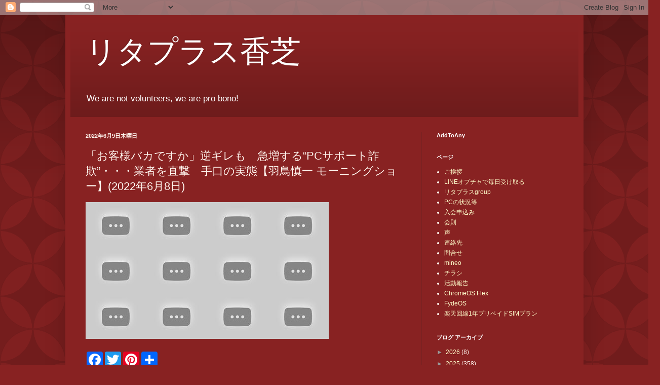

--- FILE ---
content_type: text/html; charset=UTF-8
request_url: https://ritapluskashiba.blogspot.com/2022/06/pc-202268.html
body_size: 19185
content:
<!DOCTYPE html>
<html class='v2' dir='ltr' lang='ja' xmlns='http://www.w3.org/1999/xhtml' xmlns:b='http://www.google.com/2005/gml/b' xmlns:data='http://www.google.com/2005/gml/data' xmlns:expr='http://www.google.com/2005/gml/expr'>
<head>
<link href='https://www.blogger.com/static/v1/widgets/335934321-css_bundle_v2.css' rel='stylesheet' type='text/css'/>
<meta content='width=1100' name='viewport'/>
<meta content='text/html; charset=UTF-8' http-equiv='Content-Type'/>
<meta content='blogger' name='generator'/>
<link href='https://ritapluskashiba.blogspot.com/favicon.ico' rel='icon' type='image/x-icon'/>
<link href='https://ritapluskashiba.blogspot.com/2022/06/pc-202268.html' rel='canonical'/>
<link rel="alternate" type="application/atom+xml" title="リタプラス香芝 - Atom" href="https://ritapluskashiba.blogspot.com/feeds/posts/default" />
<link rel="alternate" type="application/rss+xml" title="リタプラス香芝 - RSS" href="https://ritapluskashiba.blogspot.com/feeds/posts/default?alt=rss" />
<link rel="service.post" type="application/atom+xml" title="リタプラス香芝 - Atom" href="https://www.blogger.com/feeds/3926546941888665905/posts/default" />

<link rel="alternate" type="application/atom+xml" title="リタプラス香芝 - Atom" href="https://ritapluskashiba.blogspot.com/feeds/8892281928667393111/comments/default" />
<!--Can't find substitution for tag [blog.ieCssRetrofitLinks]-->
<link href='https://i.ytimg.com/vi/haLY5BWCVH0/hqdefault.jpg' rel='image_src'/>
<meta content='https://ritapluskashiba.blogspot.com/2022/06/pc-202268.html' property='og:url'/>
<meta content='「お客様バカですか」逆ギレも　急増する“PCサポート詐欺”・・・業者を直撃　手口の実態【羽鳥慎一 モーニングショー】(2022年6月8日)' property='og:title'/>
<meta content='IT関連の困りごとのサポーターです。
パソコンからスマホ、タブレットの相談に比重が移りつつあります。' property='og:description'/>
<meta content='https://lh3.googleusercontent.com/blogger_img_proxy/AEn0k_sL4bg1OLkN80a7y2_vVNuEPgf-gc966pp9EjQPuJbnznw33MuPIXcKWIk8gMGUXBSriaB2BYtUhmeCVGmjOSLm2eY13NrA5W7RRf3YoYgPWZ7a=w1200-h630-n-k-no-nu' property='og:image'/>
<title>リタプラス香芝: &#12300;お客様バカですか&#12301;逆ギレも&#12288;急増する&#8220;PCサポート詐欺&#8221;&#12539;&#12539;&#12539;業者を直撃&#12288;手口の実態&#12304;羽鳥慎一 モーニングショー&#12305;(2022年6月8日)</title>
<style id='page-skin-1' type='text/css'><!--
/*
-----------------------------------------------
Blogger Template Style
Name:     Simple
Designer: Blogger
URL:      www.blogger.com
----------------------------------------------- */
/* Variable definitions
====================
<Variable name="keycolor" description="Main Color" type="color" default="#66bbdd"/>
<Group description="Page Text" selector="body">
<Variable name="body.font" description="Font" type="font"
default="normal normal 12px Arial, Tahoma, Helvetica, FreeSans, sans-serif"/>
<Variable name="body.text.color" description="Text Color" type="color" default="#222222"/>
</Group>
<Group description="Backgrounds" selector=".body-fauxcolumns-outer">
<Variable name="body.background.color" description="Outer Background" type="color" default="#66bbdd"/>
<Variable name="content.background.color" description="Main Background" type="color" default="#ffffff"/>
<Variable name="header.background.color" description="Header Background" type="color" default="transparent"/>
</Group>
<Group description="Links" selector=".main-outer">
<Variable name="link.color" description="Link Color" type="color" default="#2288bb"/>
<Variable name="link.visited.color" description="Visited Color" type="color" default="#888888"/>
<Variable name="link.hover.color" description="Hover Color" type="color" default="#33aaff"/>
</Group>
<Group description="Blog Title" selector=".header h1">
<Variable name="header.font" description="Font" type="font"
default="normal normal 60px Arial, Tahoma, Helvetica, FreeSans, sans-serif"/>
<Variable name="header.text.color" description="Title Color" type="color" default="#3399bb" />
</Group>
<Group description="Blog Description" selector=".header .description">
<Variable name="description.text.color" description="Description Color" type="color"
default="#777777" />
</Group>
<Group description="Tabs Text" selector=".tabs-inner .widget li a">
<Variable name="tabs.font" description="Font" type="font"
default="normal normal 14px Arial, Tahoma, Helvetica, FreeSans, sans-serif"/>
<Variable name="tabs.text.color" description="Text Color" type="color" default="#999999"/>
<Variable name="tabs.selected.text.color" description="Selected Color" type="color" default="#000000"/>
</Group>
<Group description="Tabs Background" selector=".tabs-outer .PageList">
<Variable name="tabs.background.color" description="Background Color" type="color" default="#f5f5f5"/>
<Variable name="tabs.selected.background.color" description="Selected Color" type="color" default="#eeeeee"/>
</Group>
<Group description="Post Title" selector="h3.post-title, .comments h4">
<Variable name="post.title.font" description="Font" type="font"
default="normal normal 22px Arial, Tahoma, Helvetica, FreeSans, sans-serif"/>
</Group>
<Group description="Date Header" selector=".date-header">
<Variable name="date.header.color" description="Text Color" type="color"
default="#fff5ee"/>
<Variable name="date.header.background.color" description="Background Color" type="color"
default="transparent"/>
<Variable name="date.header.font" description="Text Font" type="font"
default="normal bold 11px Arial, Tahoma, Helvetica, FreeSans, sans-serif"/>
<Variable name="date.header.padding" description="Date Header Padding" type="string" default="inherit"/>
<Variable name="date.header.letterspacing" description="Date Header Letter Spacing" type="string" default="inherit"/>
<Variable name="date.header.margin" description="Date Header Margin" type="string" default="inherit"/>
</Group>
<Group description="Post Footer" selector=".post-footer">
<Variable name="post.footer.text.color" description="Text Color" type="color" default="#666666"/>
<Variable name="post.footer.background.color" description="Background Color" type="color"
default="#f9f9f9"/>
<Variable name="post.footer.border.color" description="Shadow Color" type="color" default="#eeeeee"/>
</Group>
<Group description="Gadgets" selector="h2">
<Variable name="widget.title.font" description="Title Font" type="font"
default="normal bold 11px Arial, Tahoma, Helvetica, FreeSans, sans-serif"/>
<Variable name="widget.title.text.color" description="Title Color" type="color" default="#000000"/>
<Variable name="widget.alternate.text.color" description="Alternate Color" type="color" default="#999999"/>
</Group>
<Group description="Images" selector=".main-inner">
<Variable name="image.background.color" description="Background Color" type="color" default="#ffffff"/>
<Variable name="image.border.color" description="Border Color" type="color" default="#eeeeee"/>
<Variable name="image.text.color" description="Caption Text Color" type="color" default="#fff5ee"/>
</Group>
<Group description="Accents" selector=".content-inner">
<Variable name="body.rule.color" description="Separator Line Color" type="color" default="#eeeeee"/>
<Variable name="tabs.border.color" description="Tabs Border Color" type="color" default="#772222"/>
</Group>
<Variable name="body.background" description="Body Background" type="background"
color="#882222" default="$(color) none repeat scroll top left"/>
<Variable name="body.background.override" description="Body Background Override" type="string" default=""/>
<Variable name="body.background.gradient.cap" description="Body Gradient Cap" type="url"
default="url(https://resources.blogblog.com/blogblog/data/1kt/simple/gradients_light.png)"/>
<Variable name="body.background.gradient.tile" description="Body Gradient Tile" type="url"
default="url(https://resources.blogblog.com/blogblog/data/1kt/simple/body_gradient_tile_light.png)"/>
<Variable name="content.background.color.selector" description="Content Background Color Selector" type="string" default=".content-inner"/>
<Variable name="content.padding" description="Content Padding" type="length" default="10px" min="0" max="100px"/>
<Variable name="content.padding.horizontal" description="Content Horizontal Padding" type="length" default="10px" min="0" max="100px"/>
<Variable name="content.shadow.spread" description="Content Shadow Spread" type="length" default="40px" min="0" max="100px"/>
<Variable name="content.shadow.spread.webkit" description="Content Shadow Spread (WebKit)" type="length" default="5px" min="0" max="100px"/>
<Variable name="content.shadow.spread.ie" description="Content Shadow Spread (IE)" type="length" default="10px" min="0" max="100px"/>
<Variable name="main.border.width" description="Main Border Width" type="length" default="0" min="0" max="10px"/>
<Variable name="header.background.gradient" description="Header Gradient" type="url" default="none"/>
<Variable name="header.shadow.offset.left" description="Header Shadow Offset Left" type="length" default="-1px" min="-50px" max="50px"/>
<Variable name="header.shadow.offset.top" description="Header Shadow Offset Top" type="length" default="-1px" min="-50px" max="50px"/>
<Variable name="header.shadow.spread" description="Header Shadow Spread" type="length" default="1px" min="0" max="100px"/>
<Variable name="header.padding" description="Header Padding" type="length" default="30px" min="0" max="100px"/>
<Variable name="header.border.size" description="Header Border Size" type="length" default="1px" min="0" max="10px"/>
<Variable name="header.bottom.border.size" description="Header Bottom Border Size" type="length" default="0" min="0" max="10px"/>
<Variable name="header.border.horizontalsize" description="Header Horizontal Border Size" type="length" default="0" min="0" max="10px"/>
<Variable name="description.text.size" description="Description Text Size" type="string" default="140%"/>
<Variable name="tabs.margin.top" description="Tabs Margin Top" type="length" default="0" min="0" max="100px"/>
<Variable name="tabs.margin.side" description="Tabs Side Margin" type="length" default="30px" min="0" max="100px"/>
<Variable name="tabs.background.gradient" description="Tabs Background Gradient" type="url"
default="url(https://resources.blogblog.com/blogblog/data/1kt/simple/gradients_light.png)"/>
<Variable name="tabs.border.width" description="Tabs Border Width" type="length" default="1px" min="0" max="10px"/>
<Variable name="tabs.bevel.border.width" description="Tabs Bevel Border Width" type="length" default="1px" min="0" max="10px"/>
<Variable name="post.margin.bottom" description="Post Bottom Margin" type="length" default="25px" min="0" max="100px"/>
<Variable name="image.border.small.size" description="Image Border Small Size" type="length" default="2px" min="0" max="10px"/>
<Variable name="image.border.large.size" description="Image Border Large Size" type="length" default="5px" min="0" max="10px"/>
<Variable name="page.width.selector" description="Page Width Selector" type="string" default=".region-inner"/>
<Variable name="page.width" description="Page Width" type="string" default="auto"/>
<Variable name="main.section.margin" description="Main Section Margin" type="length" default="15px" min="0" max="100px"/>
<Variable name="main.padding" description="Main Padding" type="length" default="15px" min="0" max="100px"/>
<Variable name="main.padding.top" description="Main Padding Top" type="length" default="30px" min="0" max="100px"/>
<Variable name="main.padding.bottom" description="Main Padding Bottom" type="length" default="30px" min="0" max="100px"/>
<Variable name="paging.background"
color="#882222"
description="Background of blog paging area" type="background"
default="transparent none no-repeat scroll top center"/>
<Variable name="footer.bevel" description="Bevel border length of footer" type="length" default="0" min="0" max="10px"/>
<Variable name="mobile.background.overlay" description="Mobile Background Overlay" type="string"
default="transparent none repeat scroll top left"/>
<Variable name="mobile.background.size" description="Mobile Background Size" type="string" default="auto"/>
<Variable name="mobile.button.color" description="Mobile Button Color" type="color" default="#ffffff" />
<Variable name="startSide" description="Side where text starts in blog language" type="automatic" default="left"/>
<Variable name="endSide" description="Side where text ends in blog language" type="automatic" default="right"/>
*/
/* Content
----------------------------------------------- */
body {
font: normal normal 12px Arial, Tahoma, Helvetica, FreeSans, sans-serif;
color: #fff5ee;
background: #882222 url(//themes.googleusercontent.com/image?id=0BwVBOzw_-hbMODkzNDVjYTEtYzNiYi00YjRkLThkZjAtOGM0MGI5NzRhZjM4) repeat scroll top left;
padding: 0 40px 40px 40px;
}
html body .region-inner {
min-width: 0;
max-width: 100%;
width: auto;
}
h2 {
font-size: 22px;
}
a:link {
text-decoration:none;
color: #ffffcc;
}
a:visited {
text-decoration:none;
color: #ddbb99;
}
a:hover {
text-decoration:underline;
color: #ffffff;
}
.body-fauxcolumn-outer .fauxcolumn-inner {
background: transparent none repeat scroll top left;
_background-image: none;
}
.body-fauxcolumn-outer .cap-top {
position: absolute;
z-index: 1;
height: 400px;
width: 100%;
}
.body-fauxcolumn-outer .cap-top .cap-left {
width: 100%;
background: transparent url(https://resources.blogblog.com/blogblog/data/1kt/simple/gradients_deep.png) repeat-x scroll top left;
_background-image: none;
}
.content-outer {
-moz-box-shadow: 0 0 40px rgba(0, 0, 0, .15);
-webkit-box-shadow: 0 0 5px rgba(0, 0, 0, .15);
-goog-ms-box-shadow: 0 0 10px #333333;
box-shadow: 0 0 40px rgba(0, 0, 0, .15);
margin-bottom: 1px;
}
.content-inner {
padding: 10px 10px;
}
.content-inner {
background-color: #882222;
}
/* Header
----------------------------------------------- */
.header-outer {
background: transparent url(https://resources.blogblog.com/blogblog/data/1kt/simple/gradients_deep.png) repeat-x scroll 0 -400px;
_background-image: none;
}
.Header h1 {
font: normal normal 60px Georgia, Utopia, 'Palatino Linotype', Palatino, serif;
color: #ffffff;
text-shadow: -1px -1px 1px rgba(0, 0, 0, .2);
}
.Header h1 a {
color: #ffffff;
}
.Header .description {
font-size: 140%;
color: #ffffff;
}
.header-inner .Header .titlewrapper {
padding: 22px 30px;
}
.header-inner .Header .descriptionwrapper {
padding: 0 30px;
}
/* Tabs
----------------------------------------------- */
.tabs-inner .section:first-child {
border-top: 0 solid #772222;
}
.tabs-inner .section:first-child ul {
margin-top: -0;
border-top: 0 solid #772222;
border-left: 0 solid #772222;
border-right: 0 solid #772222;
}
.tabs-inner .widget ul {
background: #662222 none repeat-x scroll 0 -800px;
_background-image: none;
border-bottom: 1px solid #772222;
margin-top: 1px;
margin-left: -30px;
margin-right: -30px;
}
.tabs-inner .widget li a {
display: inline-block;
padding: .6em 1em;
font: normal normal 14px Arial, Tahoma, Helvetica, FreeSans, sans-serif;
color: #ffffcc;
border-left: 1px solid #882222;
border-right: 0 solid #772222;
}
.tabs-inner .widget li:first-child a {
border-left: none;
}
.tabs-inner .widget li.selected a, .tabs-inner .widget li a:hover {
color: #ffffff;
background-color: #552222;
text-decoration: none;
}
/* Columns
----------------------------------------------- */
.main-outer {
border-top: 0 solid #772222;
}
.fauxcolumn-left-outer .fauxcolumn-inner {
border-right: 1px solid #772222;
}
.fauxcolumn-right-outer .fauxcolumn-inner {
border-left: 1px solid #772222;
}
/* Headings
----------------------------------------------- */
div.widget > h2,
div.widget h2.title {
margin: 0 0 1em 0;
font: normal bold 11px Arial, Tahoma, Helvetica, FreeSans, sans-serif;
color: #ffffff;
}
/* Widgets
----------------------------------------------- */
.widget .zippy {
color: #999999;
text-shadow: 2px 2px 1px rgba(0, 0, 0, .1);
}
.widget .popular-posts ul {
list-style: none;
}
/* Posts
----------------------------------------------- */
h2.date-header {
font: normal bold 11px Arial, Tahoma, Helvetica, FreeSans, sans-serif;
}
.date-header span {
background-color: transparent;
color: #fff5ee;
padding: inherit;
letter-spacing: inherit;
margin: inherit;
}
.main-inner {
padding-top: 30px;
padding-bottom: 30px;
}
.main-inner .column-center-inner {
padding: 0 15px;
}
.main-inner .column-center-inner .section {
margin: 0 15px;
}
.post {
margin: 0 0 25px 0;
}
h3.post-title, .comments h4 {
font: normal normal 22px Arial, Tahoma, Helvetica, FreeSans, sans-serif;
margin: .75em 0 0;
}
.post-body {
font-size: 110%;
line-height: 1.4;
position: relative;
}
.post-body img, .post-body .tr-caption-container, .Profile img, .Image img,
.BlogList .item-thumbnail img {
padding: 4px;
background: #ffffff;
border: 1px solid #660000;
-moz-box-shadow: 1px 1px 5px rgba(0, 0, 0, .1);
-webkit-box-shadow: 1px 1px 5px rgba(0, 0, 0, .1);
box-shadow: 1px 1px 5px rgba(0, 0, 0, .1);
}
.post-body img, .post-body .tr-caption-container {
padding: 8px;
}
.post-body .tr-caption-container {
color: #333333;
}
.post-body .tr-caption-container img {
padding: 0;
background: transparent;
border: none;
-moz-box-shadow: 0 0 0 rgba(0, 0, 0, .1);
-webkit-box-shadow: 0 0 0 rgba(0, 0, 0, .1);
box-shadow: 0 0 0 rgba(0, 0, 0, .1);
}
.post-header {
margin: 0 0 1.5em;
line-height: 1.6;
font-size: 90%;
}
.post-footer {
margin: 20px -2px 0;
padding: 5px 10px;
color: #eeddcc;
background-color: #772222;
border-bottom: 1px solid transparent;
line-height: 1.6;
font-size: 90%;
}
#comments .comment-author {
padding-top: 1.5em;
border-top: 1px solid #772222;
background-position: 0 1.5em;
}
#comments .comment-author:first-child {
padding-top: 0;
border-top: none;
}
.avatar-image-container {
margin: .2em 0 0;
}
#comments .avatar-image-container img {
border: 1px solid #660000;
}
/* Comments
----------------------------------------------- */
.comments .comments-content .icon.blog-author {
background-repeat: no-repeat;
background-image: url([data-uri]);
}
.comments .comments-content .loadmore a {
border-top: 1px solid #999999;
border-bottom: 1px solid #999999;
}
.comments .comment-thread.inline-thread {
background-color: #772222;
}
.comments .continue {
border-top: 2px solid #999999;
}
/* Accents
---------------------------------------------- */
.section-columns td.columns-cell {
border-left: 1px solid #772222;
}
.blog-pager {
background: transparent none no-repeat scroll top center;
}
.blog-pager-older-link, .home-link,
.blog-pager-newer-link {
background-color: #882222;
padding: 5px;
}
.footer-outer {
border-top: 0 dashed #bbbbbb;
}
/* Mobile
----------------------------------------------- */
body.mobile  {
background-size: auto;
}
.mobile .body-fauxcolumn-outer {
background: transparent none repeat scroll top left;
}
.mobile .body-fauxcolumn-outer .cap-top {
background-size: 100% auto;
}
.mobile .content-outer {
-webkit-box-shadow: 0 0 3px rgba(0, 0, 0, .15);
box-shadow: 0 0 3px rgba(0, 0, 0, .15);
}
.mobile .tabs-inner .widget ul {
margin-left: 0;
margin-right: 0;
}
.mobile .post {
margin: 0;
}
.mobile .main-inner .column-center-inner .section {
margin: 0;
}
.mobile .date-header span {
padding: 0.1em 10px;
margin: 0 -10px;
}
.mobile h3.post-title {
margin: 0;
}
.mobile .blog-pager {
background: transparent none no-repeat scroll top center;
}
.mobile .footer-outer {
border-top: none;
}
.mobile .main-inner, .mobile .footer-inner {
background-color: #882222;
}
.mobile-index-contents {
color: #fff5ee;
}
.mobile-link-button {
background-color: #ffffcc;
}
.mobile-link-button a:link, .mobile-link-button a:visited {
color: #882222;
}
.mobile .tabs-inner .section:first-child {
border-top: none;
}
.mobile .tabs-inner .PageList .widget-content {
background-color: #552222;
color: #ffffff;
border-top: 1px solid #772222;
border-bottom: 1px solid #772222;
}
.mobile .tabs-inner .PageList .widget-content .pagelist-arrow {
border-left: 1px solid #772222;
}

--></style>
<style id='template-skin-1' type='text/css'><!--
body {
min-width: 1023px;
}
.content-outer, .content-fauxcolumn-outer, .region-inner {
min-width: 1023px;
max-width: 1023px;
_width: 1023px;
}
.main-inner .columns {
padding-left: 0;
padding-right: 310px;
}
.main-inner .fauxcolumn-center-outer {
left: 0;
right: 310px;
/* IE6 does not respect left and right together */
_width: expression(this.parentNode.offsetWidth -
parseInt("0") -
parseInt("310px") + 'px');
}
.main-inner .fauxcolumn-left-outer {
width: 0;
}
.main-inner .fauxcolumn-right-outer {
width: 310px;
}
.main-inner .column-left-outer {
width: 0;
right: 100%;
margin-left: -0;
}
.main-inner .column-right-outer {
width: 310px;
margin-right: -310px;
}
#layout {
min-width: 0;
}
#layout .content-outer {
min-width: 0;
width: 800px;
}
#layout .region-inner {
min-width: 0;
width: auto;
}
body#layout div.add_widget {
padding: 8px;
}
body#layout div.add_widget a {
margin-left: 32px;
}
--></style>
<style>
    body {background-image:url(\/\/themes.googleusercontent.com\/image?id=0BwVBOzw_-hbMODkzNDVjYTEtYzNiYi00YjRkLThkZjAtOGM0MGI5NzRhZjM4);}
    
@media (max-width: 200px) { body {background-image:url(\/\/themes.googleusercontent.com\/image?id=0BwVBOzw_-hbMODkzNDVjYTEtYzNiYi00YjRkLThkZjAtOGM0MGI5NzRhZjM4&options=w200);}}
@media (max-width: 400px) and (min-width: 201px) { body {background-image:url(\/\/themes.googleusercontent.com\/image?id=0BwVBOzw_-hbMODkzNDVjYTEtYzNiYi00YjRkLThkZjAtOGM0MGI5NzRhZjM4&options=w400);}}
@media (max-width: 800px) and (min-width: 401px) { body {background-image:url(\/\/themes.googleusercontent.com\/image?id=0BwVBOzw_-hbMODkzNDVjYTEtYzNiYi00YjRkLThkZjAtOGM0MGI5NzRhZjM4&options=w800);}}
@media (max-width: 1200px) and (min-width: 801px) { body {background-image:url(\/\/themes.googleusercontent.com\/image?id=0BwVBOzw_-hbMODkzNDVjYTEtYzNiYi00YjRkLThkZjAtOGM0MGI5NzRhZjM4&options=w1200);}}
/* Last tag covers anything over one higher than the previous max-size cap. */
@media (min-width: 1201px) { body {background-image:url(\/\/themes.googleusercontent.com\/image?id=0BwVBOzw_-hbMODkzNDVjYTEtYzNiYi00YjRkLThkZjAtOGM0MGI5NzRhZjM4&options=w1600);}}
  </style>
<!-- Google tag (gtag.js) -->
<script async='true' src='https://www.googletagmanager.com/gtag/js?id=G-C70EL364HH'></script>
<script>
        window.dataLayer = window.dataLayer || [];
        function gtag(){dataLayer.push(arguments);}
        gtag('js', new Date());
        gtag('config', 'G-C70EL364HH');
      </script>
<link href='https://www.blogger.com/dyn-css/authorization.css?targetBlogID=3926546941888665905&amp;zx=6d006b8c-6bbc-4a0f-b91b-fd288b384b42' media='none' onload='if(media!=&#39;all&#39;)media=&#39;all&#39;' rel='stylesheet'/><noscript><link href='https://www.blogger.com/dyn-css/authorization.css?targetBlogID=3926546941888665905&amp;zx=6d006b8c-6bbc-4a0f-b91b-fd288b384b42' rel='stylesheet'/></noscript>
<meta name='google-adsense-platform-account' content='ca-host-pub-1556223355139109'/>
<meta name='google-adsense-platform-domain' content='blogspot.com'/>

</head>
<body class='loading'>
<div class='navbar section' id='navbar' name='Navbar'><div class='widget Navbar' data-version='1' id='Navbar1'><script type="text/javascript">
    function setAttributeOnload(object, attribute, val) {
      if(window.addEventListener) {
        window.addEventListener('load',
          function(){ object[attribute] = val; }, false);
      } else {
        window.attachEvent('onload', function(){ object[attribute] = val; });
      }
    }
  </script>
<div id="navbar-iframe-container"></div>
<script type="text/javascript" src="https://apis.google.com/js/platform.js"></script>
<script type="text/javascript">
      gapi.load("gapi.iframes:gapi.iframes.style.bubble", function() {
        if (gapi.iframes && gapi.iframes.getContext) {
          gapi.iframes.getContext().openChild({
              url: 'https://www.blogger.com/navbar/3926546941888665905?po\x3d8892281928667393111\x26origin\x3dhttps://ritapluskashiba.blogspot.com',
              where: document.getElementById("navbar-iframe-container"),
              id: "navbar-iframe"
          });
        }
      });
    </script><script type="text/javascript">
(function() {
var script = document.createElement('script');
script.type = 'text/javascript';
script.src = '//pagead2.googlesyndication.com/pagead/js/google_top_exp.js';
var head = document.getElementsByTagName('head')[0];
if (head) {
head.appendChild(script);
}})();
</script>
</div></div>
<div class='body-fauxcolumns'>
<div class='fauxcolumn-outer body-fauxcolumn-outer'>
<div class='cap-top'>
<div class='cap-left'></div>
<div class='cap-right'></div>
</div>
<div class='fauxborder-left'>
<div class='fauxborder-right'></div>
<div class='fauxcolumn-inner'>
</div>
</div>
<div class='cap-bottom'>
<div class='cap-left'></div>
<div class='cap-right'></div>
</div>
</div>
</div>
<div class='content'>
<div class='content-fauxcolumns'>
<div class='fauxcolumn-outer content-fauxcolumn-outer'>
<div class='cap-top'>
<div class='cap-left'></div>
<div class='cap-right'></div>
</div>
<div class='fauxborder-left'>
<div class='fauxborder-right'></div>
<div class='fauxcolumn-inner'>
</div>
</div>
<div class='cap-bottom'>
<div class='cap-left'></div>
<div class='cap-right'></div>
</div>
</div>
</div>
<div class='content-outer'>
<div class='content-cap-top cap-top'>
<div class='cap-left'></div>
<div class='cap-right'></div>
</div>
<div class='fauxborder-left content-fauxborder-left'>
<div class='fauxborder-right content-fauxborder-right'></div>
<div class='content-inner'>
<header>
<div class='header-outer'>
<div class='header-cap-top cap-top'>
<div class='cap-left'></div>
<div class='cap-right'></div>
</div>
<div class='fauxborder-left header-fauxborder-left'>
<div class='fauxborder-right header-fauxborder-right'></div>
<div class='region-inner header-inner'>
<div class='header section' id='header' name='ヘッダー'><div class='widget Header' data-version='1' id='Header1'>
<div id='header-inner'>
<div class='titlewrapper'>
<h1 class='title'>
<a href='https://ritapluskashiba.blogspot.com/'>
リタプラス香芝
</a>
</h1>
</div>
<div class='descriptionwrapper'>
<p class='description'><span>We are not volunteers, we are pro bono!</span></p>
</div>
</div>
</div></div>
</div>
</div>
<div class='header-cap-bottom cap-bottom'>
<div class='cap-left'></div>
<div class='cap-right'></div>
</div>
</div>
</header>
<div class='tabs-outer'>
<div class='tabs-cap-top cap-top'>
<div class='cap-left'></div>
<div class='cap-right'></div>
</div>
<div class='fauxborder-left tabs-fauxborder-left'>
<div class='fauxborder-right tabs-fauxborder-right'></div>
<div class='region-inner tabs-inner'>
<div class='tabs no-items section' id='crosscol' name='Cross-Column'></div>
<div class='tabs no-items section' id='crosscol-overflow' name='Cross-Column 2'></div>
</div>
</div>
<div class='tabs-cap-bottom cap-bottom'>
<div class='cap-left'></div>
<div class='cap-right'></div>
</div>
</div>
<div class='main-outer'>
<div class='main-cap-top cap-top'>
<div class='cap-left'></div>
<div class='cap-right'></div>
</div>
<div class='fauxborder-left main-fauxborder-left'>
<div class='fauxborder-right main-fauxborder-right'></div>
<div class='region-inner main-inner'>
<div class='columns fauxcolumns'>
<div class='fauxcolumn-outer fauxcolumn-center-outer'>
<div class='cap-top'>
<div class='cap-left'></div>
<div class='cap-right'></div>
</div>
<div class='fauxborder-left'>
<div class='fauxborder-right'></div>
<div class='fauxcolumn-inner'>
</div>
</div>
<div class='cap-bottom'>
<div class='cap-left'></div>
<div class='cap-right'></div>
</div>
</div>
<div class='fauxcolumn-outer fauxcolumn-left-outer'>
<div class='cap-top'>
<div class='cap-left'></div>
<div class='cap-right'></div>
</div>
<div class='fauxborder-left'>
<div class='fauxborder-right'></div>
<div class='fauxcolumn-inner'>
</div>
</div>
<div class='cap-bottom'>
<div class='cap-left'></div>
<div class='cap-right'></div>
</div>
</div>
<div class='fauxcolumn-outer fauxcolumn-right-outer'>
<div class='cap-top'>
<div class='cap-left'></div>
<div class='cap-right'></div>
</div>
<div class='fauxborder-left'>
<div class='fauxborder-right'></div>
<div class='fauxcolumn-inner'>
</div>
</div>
<div class='cap-bottom'>
<div class='cap-left'></div>
<div class='cap-right'></div>
</div>
</div>
<!-- corrects IE6 width calculation -->
<div class='columns-inner'>
<div class='column-center-outer'>
<div class='column-center-inner'>
<div class='main section' id='main' name='メイン'><div class='widget Blog' data-version='1' id='Blog1'>
<div class='blog-posts hfeed'>

          <div class="date-outer">
        
<h2 class='date-header'><span>2022年6月9日木曜日</span></h2>

          <div class="date-posts">
        
<div class='post-outer'>
<div class='post hentry uncustomized-post-template' itemprop='blogPost' itemscope='itemscope' itemtype='http://schema.org/BlogPosting'>
<meta content='https://i.ytimg.com/vi/haLY5BWCVH0/hqdefault.jpg' itemprop='image_url'/>
<meta content='3926546941888665905' itemprop='blogId'/>
<meta content='8892281928667393111' itemprop='postId'/>
<a name='8892281928667393111'></a>
<h3 class='post-title entry-title' itemprop='name'>
&#12300;お客様バカですか&#12301;逆ギレも&#12288;急増する&#8220;PCサポート詐欺&#8221;&#12539;&#12539;&#12539;業者を直撃&#12288;手口の実態&#12304;羽鳥慎一 モーニングショー&#12305;(2022年6月8日)
</h3>
<div class='post-header'>
<div class='post-header-line-1'></div>
</div>
<div class='post-body entry-content' id='post-body-8892281928667393111' itemprop='description articleBody'>
<iframe style="background-image:url(https://i.ytimg.com/vi/haLY5BWCVH0/hqdefault.jpg)"  width="480" height="270" src="https://youtube.com/embed/haLY5BWCVH0" frameborder="0"></iframe>
<div style='clear: both;'></div>
</div>
<div class='post-footer'>
<div class='post-footer-line post-footer-line-1'>
<span class='post-author vcard'>
By
<span class='fn' itemprop='author' itemscope='itemscope' itemtype='http://schema.org/Person'>
<span itemprop='name'>kumax</span>
</span>
</span>
<span class='post-timestamp'>
at
<meta content='https://ritapluskashiba.blogspot.com/2022/06/pc-202268.html' itemprop='url'/>
<a class='timestamp-link' href='https://ritapluskashiba.blogspot.com/2022/06/pc-202268.html' rel='bookmark' title='permanent link'><abbr class='published' itemprop='datePublished' title='2022-06-09T18:29:00+09:00'>6月 09, 2022</abbr></a>
</span>
<span class='post-comment-link'>
</span>
<span class='post-icons'>
</span>
<div class='post-share-buttons goog-inline-block'>
<a class='goog-inline-block share-button sb-email' href='https://www.blogger.com/share-post.g?blogID=3926546941888665905&postID=8892281928667393111&target=email' target='_blank' title='メールで送信'><span class='share-button-link-text'>メールで送信</span></a><a class='goog-inline-block share-button sb-blog' href='https://www.blogger.com/share-post.g?blogID=3926546941888665905&postID=8892281928667393111&target=blog' onclick='window.open(this.href, "_blank", "height=270,width=475"); return false;' target='_blank' title='BlogThis!'><span class='share-button-link-text'>BlogThis!</span></a><a class='goog-inline-block share-button sb-twitter' href='https://www.blogger.com/share-post.g?blogID=3926546941888665905&postID=8892281928667393111&target=twitter' target='_blank' title='X で共有'><span class='share-button-link-text'>X で共有</span></a><a class='goog-inline-block share-button sb-facebook' href='https://www.blogger.com/share-post.g?blogID=3926546941888665905&postID=8892281928667393111&target=facebook' onclick='window.open(this.href, "_blank", "height=430,width=640"); return false;' target='_blank' title='Facebook で共有する'><span class='share-button-link-text'>Facebook で共有する</span></a><a class='goog-inline-block share-button sb-pinterest' href='https://www.blogger.com/share-post.g?blogID=3926546941888665905&postID=8892281928667393111&target=pinterest' target='_blank' title='Pinterest に共有'><span class='share-button-link-text'>Pinterest に共有</span></a>
</div>
</div>
<div class='post-footer-line post-footer-line-2'>
<span class='post-labels'>
</span>
</div>
<div class='post-footer-line post-footer-line-3'>
<span class='post-location'>
</span>
</div>
</div>
</div>
<div class='comments' id='comments'>
<a name='comments'></a>
<h4>0 件のコメント:</h4>
<div id='Blog1_comments-block-wrapper'>
<dl class='avatar-comment-indent' id='comments-block'>
</dl>
</div>
<p class='comment-footer'>
<div class='comment-form'>
<a name='comment-form'></a>
<h4 id='comment-post-message'>コメントを投稿</h4>
<p>
</p>
<a href='https://www.blogger.com/comment/frame/3926546941888665905?po=8892281928667393111&hl=ja&saa=85391&origin=https://ritapluskashiba.blogspot.com' id='comment-editor-src'></a>
<iframe allowtransparency='true' class='blogger-iframe-colorize blogger-comment-from-post' frameborder='0' height='410px' id='comment-editor' name='comment-editor' src='' width='100%'></iframe>
<script src='https://www.blogger.com/static/v1/jsbin/1345082660-comment_from_post_iframe.js' type='text/javascript'></script>
<script type='text/javascript'>
      BLOG_CMT_createIframe('https://www.blogger.com/rpc_relay.html');
    </script>
</div>
</p>
</div>
</div>

        </div></div>
      
</div>
<div class='blog-pager' id='blog-pager'>
<span id='blog-pager-newer-link'>
<a class='blog-pager-newer-link' href='https://ritapluskashiba.blogspot.com/2022/06/blog-post.html' id='Blog1_blog-pager-newer-link' title='次の投稿'>次の投稿</a>
</span>
<span id='blog-pager-older-link'>
<a class='blog-pager-older-link' href='https://ritapluskashiba.blogspot.com/2022/06/usb-type-ceu2024.html' id='Blog1_blog-pager-older-link' title='前の投稿'>前の投稿</a>
</span>
<a class='home-link' href='https://ritapluskashiba.blogspot.com/'>ホーム</a>
</div>
<div class='clear'></div>
<div class='post-feeds'>
<div class='feed-links'>
登録:
<a class='feed-link' href='https://ritapluskashiba.blogspot.com/feeds/8892281928667393111/comments/default' target='_blank' type='application/atom+xml'>コメントの投稿 (Atom)</a>
</div>
</div>
</div><div class='widget FeaturedPost' data-version='1' id='FeaturedPost1'>
<div class='post-summary'>
<h3><a href='https://ritapluskashiba.blogspot.com/2026/01/necwi-fi-7aterm-19000t12be.html'>NECプラットフォームズ&#12289;Wi-Fi 7トライバンド対応ルーター&#12300;Aterm 19000T12BE&#12301;発売</a></h3>
<p>
そろそろ10Gbps対応インターフェースの機器が出始めましたね&#12290; まだまだ値段がこなれるまで手は出しませんが&#12289;HUBやケーブルまで有線の環境は一新が必要になります&#12290;   
</p>
<img class='image' src='https://blogger.googleusercontent.com/img/a/AVvXsEhlyKQnXg-j9sh19ONsEgCxovIgysGCClX7IjN3j_wVG7TbZXZp1A40lIgZdRdAr3bDqkr-Ot1-ryETXprIKo-qPZkIuR7wiFO8NadSJ2cqW5RMGjlrLRFVtET1bRjRRs-XDNyTnOQFwVvh-52wv0EjwUn_aO-p3pkgC_-I23TGxhKDreKJwJ3CGbYIRYs=w640-h384'/>
</div>
<style type='text/css'>
    .image {
      width: 100%;
    }
  </style>
<div class='clear'></div>
</div><div class='widget PopularPosts' data-version='1' id='PopularPosts1'>
<div class='widget-content popular-posts'>
<ul>
<li>
<div class='item-content'>
<div class='item-thumbnail'>
<a href='https://ritapluskashiba.blogspot.com/2025/04/tv-box-web.html' target='_blank'>
<img alt='' border='0' src='https://blogger.googleusercontent.com/img/a/AVvXsEjS29ZRGdvWgxNpK13n1aAYNBcEiCS0SV1RKH7FZN_ZLdiD7LYskUCiQCzXs2qXF04CMrxQIVhaDv-AAXhtLSHljS6bKIPzgVKN7DdCrqwb87jZfaD1C6qOXPG1GpA5mAXZY8ZVNiqBTwwracntqU4Pw3Rn4iMt9aO89eGc9M-Tsa7r9gRq-eACIT63nt8=w72-h72-p-k-no-nu'/>
</a>
</div>
<div class='item-title'><a href='https://ritapluskashiba.blogspot.com/2025/04/tv-box-web.html'>TV Box Web版</a></div>
<div class='item-snippet'>これは手軽&#65281;</div>
</div>
<div style='clear: both;'></div>
</li>
<li>
<div class='item-content'>
<div class='item-thumbnail'>
<a href='https://ritapluskashiba.blogspot.com/2020/03/blog-post_3.html' target='_blank'>
<img alt='' border='0' src='https://lh3.googleusercontent.com/blogger_img_proxy/AEn0k_tC0HmuQHLej4DyWmp4es42PO0M80qqtGJ4-NBllCiHXnZXL6Arz-_aKht7GpCzg60ZFRqCVA2yR4H5TpbRiiIkcHl4GlPXDyokOe6os9Np8s_HB-alsVFQoXB2CUhwPZ5vDx2dqtHBhck=w72-h72-p-k-no-nu'/>
</a>
</div>
<div class='item-title'><a href='https://ritapluskashiba.blogspot.com/2020/03/blog-post_3.html'>やってくれるのか&#65281;&#65311;&#12288;楽天モバイル</a></div>
<div class='item-snippet'> 楽天モバイルのキャリアサービス &#12289;2021年3月末に全国エリアへ    &#160;  </div>
</div>
<div style='clear: both;'></div>
</li>
<li>
<div class='item-content'>
<div class='item-title'><a href='https://ritapluskashiba.blogspot.com/2024/08/uqiphone.html'>ワイモバイルとUQモバイルの中古iPhoneと下取り価格...</a></div>
<div class='item-snippet'>今更ながら人気のある中古iPhoneの乗換時の価格と下取り価格をワイモバとUQで調べてみる&#12290; ソフトバンク認定中古品iPhone ワイモバイル以外で購入したiPhoneのPayPayポイント au Certified iPhone UQiPhone&#65288;2024年7月18日以降の下取...</div>
</div>
<div style='clear: both;'></div>
</li>
</ul>
<div class='clear'></div>
</div>
</div></div>
</div>
</div>
<div class='column-left-outer'>
<div class='column-left-inner'>
<aside>
</aside>
</div>
</div>
<div class='column-right-outer'>
<div class='column-right-inner'>
<aside>
<div class='sidebar section' id='sidebar-right-1'><div class='widget HTML' data-version='1' id='HTML6'>
<h2 class='title'>AddToAny</h2>
<div class='widget-content'>
<!-- BEGIN AddToAny for Blogger -->
<script type="text/template" class="blogger_addtoany_html">
<div class="a2a_kit a2a_kit_size_32 a2a_default_style">
    <a class="a2a_button_facebook"></a>
    <a class="a2a_button_twitter"></a>
    <a class="a2a_button_google_plus"></a>
    <a class="a2a_button_pinterest"></a>
    <a class="a2a_dd" href="https://www.addtoany.com/share"></a>
</div>
</script>
<script async="async" src="https://static.addtoany.com/js/blogger.js" ></script>
<!-- END AddToAny for Blogger -->
</div>
<div class='clear'></div>
</div><div class='widget PageList' data-version='1' id='PageList1'>
<h2>ページ</h2>
<div class='widget-content'>
<ul>
<li>
<a href='http://ritapluskashiba.blogspot.com/p/blog-page_1081.html'>ご挨拶</a>
</li>
<li>
<a href='http://ritapluskashiba.blogspot.com/p/line.html'>LINEオプチャで毎日受け取る</a>
</li>
<li>
<a href='https://ritapluskashiba.blogspot.com/p/s.html'>リタプラスgroup</a>
</li>
<li>
<a href='http://ritapluskashiba.blogspot.com/p/blog-page_4563.html'>PCの状況等</a>
</li>
<li>
<a href='http://ritapluskashiba.blogspot.com/p/blog-page_4497.html'>入会申込み</a>
</li>
<li>
<a href='http://ritapluskashiba.blogspot.com/p/blog-page_2695.html'>会則</a>
</li>
<li>
<a href='http://ritapluskashiba.blogspot.com/p/blog-page_759.html'>声</a>
</li>
<li>
<a href='http://ritapluskashiba.blogspot.com/p/blog-page_9547.html'>連絡先</a>
</li>
<li>
<a href='http://ritapluskashiba.blogspot.com/p/blog-page_5069.html'>問合せ</a>
</li>
<li>
<a href='https://mineo.jp/syokai/?jrp=syokai&kyb=F1W1C1U2U9'>mineo</a>
</li>
<li>
<a href='https://drive.google.com/file/d/13Etzow0S_GmUAy6_T6hXH_3TVqJFuP2z/view?usp=sharing'>チラシ</a>
</li>
<li>
<a href='https://ritapluskashiba.blogspot.com/p/blog-page_16.html'>活動報告</a>
</li>
<li>
<a href='https://www.neverware.com/freedownload#intro-text'>ChromeOS Flex</a>
</li>
<li>
<a href='https://fydeos.io/'>FydeOS</a>
</li>
<li>
<a href='https://www.jpsimshop.com/shopdetail/000000000109/'>楽天回線1年プリペイドSIMプラン</a>
</li>
</ul>
<div class='clear'></div>
</div>
</div><div class='widget BlogArchive' data-version='1' id='BlogArchive1'>
<h2>ブログ アーカイブ</h2>
<div class='widget-content'>
<div id='ArchiveList'>
<div id='BlogArchive1_ArchiveList'>
<ul class='hierarchy'>
<li class='archivedate collapsed'>
<a class='toggle' href='javascript:void(0)'>
<span class='zippy'>

        &#9658;&#160;
      
</span>
</a>
<a class='post-count-link' href='https://ritapluskashiba.blogspot.com/2026/'>
2026
</a>
<span class='post-count' dir='ltr'>(8)</span>
<ul class='hierarchy'>
<li class='archivedate collapsed'>
<a class='toggle' href='javascript:void(0)'>
<span class='zippy'>

        &#9658;&#160;
      
</span>
</a>
<a class='post-count-link' href='https://ritapluskashiba.blogspot.com/2026/01/'>
1月
</a>
<span class='post-count' dir='ltr'>(8)</span>
</li>
</ul>
</li>
</ul>
<ul class='hierarchy'>
<li class='archivedate collapsed'>
<a class='toggle' href='javascript:void(0)'>
<span class='zippy'>

        &#9658;&#160;
      
</span>
</a>
<a class='post-count-link' href='https://ritapluskashiba.blogspot.com/2025/'>
2025
</a>
<span class='post-count' dir='ltr'>(358)</span>
<ul class='hierarchy'>
<li class='archivedate collapsed'>
<a class='toggle' href='javascript:void(0)'>
<span class='zippy'>

        &#9658;&#160;
      
</span>
</a>
<a class='post-count-link' href='https://ritapluskashiba.blogspot.com/2025/12/'>
12月
</a>
<span class='post-count' dir='ltr'>(25)</span>
</li>
</ul>
<ul class='hierarchy'>
<li class='archivedate collapsed'>
<a class='toggle' href='javascript:void(0)'>
<span class='zippy'>

        &#9658;&#160;
      
</span>
</a>
<a class='post-count-link' href='https://ritapluskashiba.blogspot.com/2025/11/'>
11月
</a>
<span class='post-count' dir='ltr'>(30)</span>
</li>
</ul>
<ul class='hierarchy'>
<li class='archivedate collapsed'>
<a class='toggle' href='javascript:void(0)'>
<span class='zippy'>

        &#9658;&#160;
      
</span>
</a>
<a class='post-count-link' href='https://ritapluskashiba.blogspot.com/2025/10/'>
10月
</a>
<span class='post-count' dir='ltr'>(46)</span>
</li>
</ul>
<ul class='hierarchy'>
<li class='archivedate collapsed'>
<a class='toggle' href='javascript:void(0)'>
<span class='zippy'>

        &#9658;&#160;
      
</span>
</a>
<a class='post-count-link' href='https://ritapluskashiba.blogspot.com/2025/09/'>
9月
</a>
<span class='post-count' dir='ltr'>(21)</span>
</li>
</ul>
<ul class='hierarchy'>
<li class='archivedate collapsed'>
<a class='toggle' href='javascript:void(0)'>
<span class='zippy'>

        &#9658;&#160;
      
</span>
</a>
<a class='post-count-link' href='https://ritapluskashiba.blogspot.com/2025/08/'>
8月
</a>
<span class='post-count' dir='ltr'>(28)</span>
</li>
</ul>
<ul class='hierarchy'>
<li class='archivedate collapsed'>
<a class='toggle' href='javascript:void(0)'>
<span class='zippy'>

        &#9658;&#160;
      
</span>
</a>
<a class='post-count-link' href='https://ritapluskashiba.blogspot.com/2025/07/'>
7月
</a>
<span class='post-count' dir='ltr'>(31)</span>
</li>
</ul>
<ul class='hierarchy'>
<li class='archivedate collapsed'>
<a class='toggle' href='javascript:void(0)'>
<span class='zippy'>

        &#9658;&#160;
      
</span>
</a>
<a class='post-count-link' href='https://ritapluskashiba.blogspot.com/2025/06/'>
6月
</a>
<span class='post-count' dir='ltr'>(24)</span>
</li>
</ul>
<ul class='hierarchy'>
<li class='archivedate collapsed'>
<a class='toggle' href='javascript:void(0)'>
<span class='zippy'>

        &#9658;&#160;
      
</span>
</a>
<a class='post-count-link' href='https://ritapluskashiba.blogspot.com/2025/05/'>
5月
</a>
<span class='post-count' dir='ltr'>(34)</span>
</li>
</ul>
<ul class='hierarchy'>
<li class='archivedate collapsed'>
<a class='toggle' href='javascript:void(0)'>
<span class='zippy'>

        &#9658;&#160;
      
</span>
</a>
<a class='post-count-link' href='https://ritapluskashiba.blogspot.com/2025/04/'>
4月
</a>
<span class='post-count' dir='ltr'>(34)</span>
</li>
</ul>
<ul class='hierarchy'>
<li class='archivedate collapsed'>
<a class='toggle' href='javascript:void(0)'>
<span class='zippy'>

        &#9658;&#160;
      
</span>
</a>
<a class='post-count-link' href='https://ritapluskashiba.blogspot.com/2025/03/'>
3月
</a>
<span class='post-count' dir='ltr'>(22)</span>
</li>
</ul>
<ul class='hierarchy'>
<li class='archivedate collapsed'>
<a class='toggle' href='javascript:void(0)'>
<span class='zippy'>

        &#9658;&#160;
      
</span>
</a>
<a class='post-count-link' href='https://ritapluskashiba.blogspot.com/2025/02/'>
2月
</a>
<span class='post-count' dir='ltr'>(41)</span>
</li>
</ul>
<ul class='hierarchy'>
<li class='archivedate collapsed'>
<a class='toggle' href='javascript:void(0)'>
<span class='zippy'>

        &#9658;&#160;
      
</span>
</a>
<a class='post-count-link' href='https://ritapluskashiba.blogspot.com/2025/01/'>
1月
</a>
<span class='post-count' dir='ltr'>(22)</span>
</li>
</ul>
</li>
</ul>
<ul class='hierarchy'>
<li class='archivedate collapsed'>
<a class='toggle' href='javascript:void(0)'>
<span class='zippy'>

        &#9658;&#160;
      
</span>
</a>
<a class='post-count-link' href='https://ritapluskashiba.blogspot.com/2024/'>
2024
</a>
<span class='post-count' dir='ltr'>(371)</span>
<ul class='hierarchy'>
<li class='archivedate collapsed'>
<a class='toggle' href='javascript:void(0)'>
<span class='zippy'>

        &#9658;&#160;
      
</span>
</a>
<a class='post-count-link' href='https://ritapluskashiba.blogspot.com/2024/12/'>
12月
</a>
<span class='post-count' dir='ltr'>(26)</span>
</li>
</ul>
<ul class='hierarchy'>
<li class='archivedate collapsed'>
<a class='toggle' href='javascript:void(0)'>
<span class='zippy'>

        &#9658;&#160;
      
</span>
</a>
<a class='post-count-link' href='https://ritapluskashiba.blogspot.com/2024/11/'>
11月
</a>
<span class='post-count' dir='ltr'>(32)</span>
</li>
</ul>
<ul class='hierarchy'>
<li class='archivedate collapsed'>
<a class='toggle' href='javascript:void(0)'>
<span class='zippy'>

        &#9658;&#160;
      
</span>
</a>
<a class='post-count-link' href='https://ritapluskashiba.blogspot.com/2024/10/'>
10月
</a>
<span class='post-count' dir='ltr'>(35)</span>
</li>
</ul>
<ul class='hierarchy'>
<li class='archivedate collapsed'>
<a class='toggle' href='javascript:void(0)'>
<span class='zippy'>

        &#9658;&#160;
      
</span>
</a>
<a class='post-count-link' href='https://ritapluskashiba.blogspot.com/2024/09/'>
9月
</a>
<span class='post-count' dir='ltr'>(27)</span>
</li>
</ul>
<ul class='hierarchy'>
<li class='archivedate collapsed'>
<a class='toggle' href='javascript:void(0)'>
<span class='zippy'>

        &#9658;&#160;
      
</span>
</a>
<a class='post-count-link' href='https://ritapluskashiba.blogspot.com/2024/08/'>
8月
</a>
<span class='post-count' dir='ltr'>(22)</span>
</li>
</ul>
<ul class='hierarchy'>
<li class='archivedate collapsed'>
<a class='toggle' href='javascript:void(0)'>
<span class='zippy'>

        &#9658;&#160;
      
</span>
</a>
<a class='post-count-link' href='https://ritapluskashiba.blogspot.com/2024/07/'>
7月
</a>
<span class='post-count' dir='ltr'>(24)</span>
</li>
</ul>
<ul class='hierarchy'>
<li class='archivedate collapsed'>
<a class='toggle' href='javascript:void(0)'>
<span class='zippy'>

        &#9658;&#160;
      
</span>
</a>
<a class='post-count-link' href='https://ritapluskashiba.blogspot.com/2024/06/'>
6月
</a>
<span class='post-count' dir='ltr'>(36)</span>
</li>
</ul>
<ul class='hierarchy'>
<li class='archivedate collapsed'>
<a class='toggle' href='javascript:void(0)'>
<span class='zippy'>

        &#9658;&#160;
      
</span>
</a>
<a class='post-count-link' href='https://ritapluskashiba.blogspot.com/2024/05/'>
5月
</a>
<span class='post-count' dir='ltr'>(31)</span>
</li>
</ul>
<ul class='hierarchy'>
<li class='archivedate collapsed'>
<a class='toggle' href='javascript:void(0)'>
<span class='zippy'>

        &#9658;&#160;
      
</span>
</a>
<a class='post-count-link' href='https://ritapluskashiba.blogspot.com/2024/04/'>
4月
</a>
<span class='post-count' dir='ltr'>(32)</span>
</li>
</ul>
<ul class='hierarchy'>
<li class='archivedate collapsed'>
<a class='toggle' href='javascript:void(0)'>
<span class='zippy'>

        &#9658;&#160;
      
</span>
</a>
<a class='post-count-link' href='https://ritapluskashiba.blogspot.com/2024/03/'>
3月
</a>
<span class='post-count' dir='ltr'>(33)</span>
</li>
</ul>
<ul class='hierarchy'>
<li class='archivedate collapsed'>
<a class='toggle' href='javascript:void(0)'>
<span class='zippy'>

        &#9658;&#160;
      
</span>
</a>
<a class='post-count-link' href='https://ritapluskashiba.blogspot.com/2024/02/'>
2月
</a>
<span class='post-count' dir='ltr'>(27)</span>
</li>
</ul>
<ul class='hierarchy'>
<li class='archivedate collapsed'>
<a class='toggle' href='javascript:void(0)'>
<span class='zippy'>

        &#9658;&#160;
      
</span>
</a>
<a class='post-count-link' href='https://ritapluskashiba.blogspot.com/2024/01/'>
1月
</a>
<span class='post-count' dir='ltr'>(46)</span>
</li>
</ul>
</li>
</ul>
<ul class='hierarchy'>
<li class='archivedate collapsed'>
<a class='toggle' href='javascript:void(0)'>
<span class='zippy'>

        &#9658;&#160;
      
</span>
</a>
<a class='post-count-link' href='https://ritapluskashiba.blogspot.com/2023/'>
2023
</a>
<span class='post-count' dir='ltr'>(392)</span>
<ul class='hierarchy'>
<li class='archivedate collapsed'>
<a class='toggle' href='javascript:void(0)'>
<span class='zippy'>

        &#9658;&#160;
      
</span>
</a>
<a class='post-count-link' href='https://ritapluskashiba.blogspot.com/2023/12/'>
12月
</a>
<span class='post-count' dir='ltr'>(26)</span>
</li>
</ul>
<ul class='hierarchy'>
<li class='archivedate collapsed'>
<a class='toggle' href='javascript:void(0)'>
<span class='zippy'>

        &#9658;&#160;
      
</span>
</a>
<a class='post-count-link' href='https://ritapluskashiba.blogspot.com/2023/11/'>
11月
</a>
<span class='post-count' dir='ltr'>(37)</span>
</li>
</ul>
<ul class='hierarchy'>
<li class='archivedate collapsed'>
<a class='toggle' href='javascript:void(0)'>
<span class='zippy'>

        &#9658;&#160;
      
</span>
</a>
<a class='post-count-link' href='https://ritapluskashiba.blogspot.com/2023/10/'>
10月
</a>
<span class='post-count' dir='ltr'>(24)</span>
</li>
</ul>
<ul class='hierarchy'>
<li class='archivedate collapsed'>
<a class='toggle' href='javascript:void(0)'>
<span class='zippy'>

        &#9658;&#160;
      
</span>
</a>
<a class='post-count-link' href='https://ritapluskashiba.blogspot.com/2023/09/'>
9月
</a>
<span class='post-count' dir='ltr'>(39)</span>
</li>
</ul>
<ul class='hierarchy'>
<li class='archivedate collapsed'>
<a class='toggle' href='javascript:void(0)'>
<span class='zippy'>

        &#9658;&#160;
      
</span>
</a>
<a class='post-count-link' href='https://ritapluskashiba.blogspot.com/2023/08/'>
8月
</a>
<span class='post-count' dir='ltr'>(43)</span>
</li>
</ul>
<ul class='hierarchy'>
<li class='archivedate collapsed'>
<a class='toggle' href='javascript:void(0)'>
<span class='zippy'>

        &#9658;&#160;
      
</span>
</a>
<a class='post-count-link' href='https://ritapluskashiba.blogspot.com/2023/07/'>
7月
</a>
<span class='post-count' dir='ltr'>(33)</span>
</li>
</ul>
<ul class='hierarchy'>
<li class='archivedate collapsed'>
<a class='toggle' href='javascript:void(0)'>
<span class='zippy'>

        &#9658;&#160;
      
</span>
</a>
<a class='post-count-link' href='https://ritapluskashiba.blogspot.com/2023/06/'>
6月
</a>
<span class='post-count' dir='ltr'>(28)</span>
</li>
</ul>
<ul class='hierarchy'>
<li class='archivedate collapsed'>
<a class='toggle' href='javascript:void(0)'>
<span class='zippy'>

        &#9658;&#160;
      
</span>
</a>
<a class='post-count-link' href='https://ritapluskashiba.blogspot.com/2023/05/'>
5月
</a>
<span class='post-count' dir='ltr'>(26)</span>
</li>
</ul>
<ul class='hierarchy'>
<li class='archivedate collapsed'>
<a class='toggle' href='javascript:void(0)'>
<span class='zippy'>

        &#9658;&#160;
      
</span>
</a>
<a class='post-count-link' href='https://ritapluskashiba.blogspot.com/2023/04/'>
4月
</a>
<span class='post-count' dir='ltr'>(45)</span>
</li>
</ul>
<ul class='hierarchy'>
<li class='archivedate collapsed'>
<a class='toggle' href='javascript:void(0)'>
<span class='zippy'>

        &#9658;&#160;
      
</span>
</a>
<a class='post-count-link' href='https://ritapluskashiba.blogspot.com/2023/03/'>
3月
</a>
<span class='post-count' dir='ltr'>(27)</span>
</li>
</ul>
<ul class='hierarchy'>
<li class='archivedate collapsed'>
<a class='toggle' href='javascript:void(0)'>
<span class='zippy'>

        &#9658;&#160;
      
</span>
</a>
<a class='post-count-link' href='https://ritapluskashiba.blogspot.com/2023/02/'>
2月
</a>
<span class='post-count' dir='ltr'>(32)</span>
</li>
</ul>
<ul class='hierarchy'>
<li class='archivedate collapsed'>
<a class='toggle' href='javascript:void(0)'>
<span class='zippy'>

        &#9658;&#160;
      
</span>
</a>
<a class='post-count-link' href='https://ritapluskashiba.blogspot.com/2023/01/'>
1月
</a>
<span class='post-count' dir='ltr'>(32)</span>
</li>
</ul>
</li>
</ul>
<ul class='hierarchy'>
<li class='archivedate expanded'>
<a class='toggle' href='javascript:void(0)'>
<span class='zippy toggle-open'>

        &#9660;&#160;
      
</span>
</a>
<a class='post-count-link' href='https://ritapluskashiba.blogspot.com/2022/'>
2022
</a>
<span class='post-count' dir='ltr'>(390)</span>
<ul class='hierarchy'>
<li class='archivedate collapsed'>
<a class='toggle' href='javascript:void(0)'>
<span class='zippy'>

        &#9658;&#160;
      
</span>
</a>
<a class='post-count-link' href='https://ritapluskashiba.blogspot.com/2022/12/'>
12月
</a>
<span class='post-count' dir='ltr'>(25)</span>
</li>
</ul>
<ul class='hierarchy'>
<li class='archivedate collapsed'>
<a class='toggle' href='javascript:void(0)'>
<span class='zippy'>

        &#9658;&#160;
      
</span>
</a>
<a class='post-count-link' href='https://ritapluskashiba.blogspot.com/2022/11/'>
11月
</a>
<span class='post-count' dir='ltr'>(38)</span>
</li>
</ul>
<ul class='hierarchy'>
<li class='archivedate collapsed'>
<a class='toggle' href='javascript:void(0)'>
<span class='zippy'>

        &#9658;&#160;
      
</span>
</a>
<a class='post-count-link' href='https://ritapluskashiba.blogspot.com/2022/10/'>
10月
</a>
<span class='post-count' dir='ltr'>(38)</span>
</li>
</ul>
<ul class='hierarchy'>
<li class='archivedate collapsed'>
<a class='toggle' href='javascript:void(0)'>
<span class='zippy'>

        &#9658;&#160;
      
</span>
</a>
<a class='post-count-link' href='https://ritapluskashiba.blogspot.com/2022/09/'>
9月
</a>
<span class='post-count' dir='ltr'>(22)</span>
</li>
</ul>
<ul class='hierarchy'>
<li class='archivedate collapsed'>
<a class='toggle' href='javascript:void(0)'>
<span class='zippy'>

        &#9658;&#160;
      
</span>
</a>
<a class='post-count-link' href='https://ritapluskashiba.blogspot.com/2022/08/'>
8月
</a>
<span class='post-count' dir='ltr'>(32)</span>
</li>
</ul>
<ul class='hierarchy'>
<li class='archivedate collapsed'>
<a class='toggle' href='javascript:void(0)'>
<span class='zippy'>

        &#9658;&#160;
      
</span>
</a>
<a class='post-count-link' href='https://ritapluskashiba.blogspot.com/2022/07/'>
7月
</a>
<span class='post-count' dir='ltr'>(23)</span>
</li>
</ul>
<ul class='hierarchy'>
<li class='archivedate expanded'>
<a class='toggle' href='javascript:void(0)'>
<span class='zippy toggle-open'>

        &#9660;&#160;
      
</span>
</a>
<a class='post-count-link' href='https://ritapluskashiba.blogspot.com/2022/06/'>
6月
</a>
<span class='post-count' dir='ltr'>(55)</span>
<ul class='posts'>
<li><a href='https://ritapluskashiba.blogspot.com/2022/06/id1.html'>&#12304;マイナポイント&#12305;決済サービスID&#12289;セキュリティコード1がわからない</a></li>
<li><a href='https://ritapluskashiba.blogspot.com/2022/06/iphoneandroidpixelandroid-12.html'>iPhoneからAndroid端末にデータ移行するアプリがPixel以外のAndroid 12にも対応</a></li>
<li><a href='https://ritapluskashiba.blogspot.com/2022/06/15000.html'>マイナポイント残15000をゲットせよ&#65281;</a></li>
<li><a href='https://ritapluskashiba.blogspot.com/2022/06/blog-post_29.html'>人の力を借りる...</a></li>
<li><a href='https://ritapluskashiba.blogspot.com/2022/06/4gmnp2022.html'>&#12304;4Gケータイ&#12539;ガラホ版&#12305;ソフトバンク&#12300;スマホデビュープラン&#12301;が適用される条件&#65288;MNP&#65289;について&#65295;2...</a></li>
<li><a href='https://ritapluskashiba.blogspot.com/2022/06/lan-stick.html'>無線LAN Stick&#65281;はモバイルルーターから電池を引いたもの&#12290;</a></li>
<li><a href='https://ritapluskashiba.blogspot.com/2022/06/5g.html'>お店のエアコンに5Gアンテナ内蔵へ&#12289;電気興業が実験</a></li>
<li><a href='https://ritapluskashiba.blogspot.com/2022/06/lineqr.html'>LINEのアカウントがQRコードで引き継げるように</a></li>
<li><a href='https://ritapluskashiba.blogspot.com/2022/06/blog-post_27.html'>ネットで落とした無線機器の設定方法はググる&#12290;</a></li>
<li><a href='https://ritapluskashiba.blogspot.com/2022/06/216kwh-fit.html'>家丸ごとポータブル電源駆動装置&#12288;停電時自動切換&#12288;節電機能で電気代も安く&#65311;&#12288;取付方法&#65286;実証実験&#12288;最大容...</a></li>
<li><a href='https://ritapluskashiba.blogspot.com/2022/06/blog-post_99.html'>エアコンが苦手ならこれいいよ&#65281;首元から涼しくなるネッククーラー</a></li>
<li><a href='https://ritapluskashiba.blogspot.com/2022/06/blog-post_26.html'>打ち合わせ&#12290;</a></li>
<li><a href='https://ritapluskashiba.blogspot.com/2022/06/mineo153mbps32kbps.html'>&#12304;mineo&#12305;1.5/3Mbps無制限&#12300;マイそく&#12301;32kbpsで何ができるか&#65311;</a></li>
<li><a href='https://ritapluskashiba.blogspot.com/2022/06/3gb0.html'>ソフトバンクの&#12300;データ通信専用3GBプラン&#12301;が実質0円どころか&#12289;もっとおトクな理由</a></li>
<li><a href='https://ritapluskashiba.blogspot.com/2022/06/blog-post_23.html'>独自 今治造船がベンチャーと資本提携&#12288;&#12300;電気運搬船&#12301;建造へ</a></li>
<li><a href='https://ritapluskashiba.blogspot.com/2022/06/char.html'>情熱大陸  ロックギタリスト   - Char -</a></li>
<li><a href='https://ritapluskashiba.blogspot.com/2022/06/blog-post_22.html'>日本人は国際的に低い給料の本質をわかってない</a></li>
<li><a href='https://ritapluskashiba.blogspot.com/2022/06/200v.html'>200Vエアコンのススメ</a></li>
<li><a href='https://ritapluskashiba.blogspot.com/2022/06/paypay_22.html'>クレカ対応でない公共料金をPayPayで払う&#12290;</a></li>
<li><a href='https://ritapluskashiba.blogspot.com/2022/06/paypay_21.html'>PayPayポイントの利用設定</a></li>
<li><a href='https://ritapluskashiba.blogspot.com/2022/06/blog-post_21.html'>いつかペーターになりたい&#65281;</a></li>
<li><a href='https://ritapluskashiba.blogspot.com/2022/06/blog-post_62.html'>石油から出来るものは何があるか&#65311;</a></li>
<li><a href='https://ritapluskashiba.blogspot.com/2022/06/blog-post_20.html'>コンビニで証明書</a></li>
<li><a href='https://ritapluskashiba.blogspot.com/2022/06/2gbandroid11.html'>メモリー2GBやけどAndroid11 安いんちゃう?</a></li>
<li><a href='https://ritapluskashiba.blogspot.com/2022/06/blog-post_44.html'>ブルーシートのサイズシュミレーション</a></li>
<li><a href='https://ritapluskashiba.blogspot.com/2022/06/ring-video-doorbell-4-4.html'>Ring Video Doorbell 4 (リング ビデオドアベル4) | 外出先からも通話可能&#12289;...</a></li>
<li><a href='https://ritapluskashiba.blogspot.com/2022/06/blog-post_19.html'>ヤフオクよりメルカリ</a></li>
<li><a href='https://ritapluskashiba.blogspot.com/2022/06/line.html'>LINEのブロック&#12289;通知オフ&#12289;完全削除を知ろう&#65281;</a></li>
<li><a href='https://ritapluskashiba.blogspot.com/2022/06/v2h.html'>V2H</a></li>
<li><a href='https://ritapluskashiba.blogspot.com/2022/06/docker.html'>そろそろDockerに取り込む時期に来たのかも...</a></li>
<li><a href='https://ritapluskashiba.blogspot.com/2022/06/blog-post_15.html'>スマホが無かれば郵便局でオークワカードと連携だ&#65281;</a></li>
<li><a href='https://ritapluskashiba.blogspot.com/2022/06/blog-post_93.html'>まだ残ってる...</a></li>
<li><a href='https://ritapluskashiba.blogspot.com/2022/06/iphonesim.html'>iPhoneでSIMを瞬時に切り替えるショートカットレシピ</a></li>
<li><a href='https://ritapluskashiba.blogspot.com/2022/06/blog-post_14.html'>スマホでマイナポイントがうまく申し込めない時は</a></li>
<li><a href='https://ritapluskashiba.blogspot.com/2022/06/blog-post_71.html'>タッチ決済(コンタクトレス決済)の存在が国内でもっと認知されても良いのではなかろうか</a></li>
<li><a href='https://ritapluskashiba.blogspot.com/2022/06/blog-post_28.html'>マイナポイントは予約したか&#65281;&#65281;</a></li>
<li><a href='https://ritapluskashiba.blogspot.com/2022/06/emotetgoogle-chrome.html'>マルウェア&#12300;Emotet&#12301;が進化&#12289;&#12300;Google Chrome&#12301;のクレカ情報まで盗むように</a></li>
<li><a href='https://ritapluskashiba.blogspot.com/2022/06/paypay.html'>paypay登録からマイナポイントアプリまで...</a></li>
<li><a href='https://ritapluskashiba.blogspot.com/2022/06/12v.html'>鉛蓄電池だった電圧12Vの補機用バッテリーが&#12289;リチウムイオン電池に置き換わり始める&#12290;</a></li>
<li><a href='https://ritapluskashiba.blogspot.com/2022/06/blog-post_13.html'>僕が自治会の防災用品購入に反対する理由</a></li>
<li><a href='https://ritapluskashiba.blogspot.com/2022/06/mi-10-lite-5gandroid12.html'>Mi 10 Lite 5GがAndroid12に</a></li>
<li><a href='https://ritapluskashiba.blogspot.com/2022/06/ocnoneipiphone.html'>OCNモバイルoneのプライベートIP化でiPhoneは本当に電池の持ちが良くなったのか&#65311;&#65311;</a></li>
<li><a href='https://ritapluskashiba.blogspot.com/2022/06/feat-char-rocknroll-bandfull-ver.html'>桑田佳祐 feat. 佐野元春, 世良公則, Char, 野口五郎 - 時代遅れのRock&#8217;n&#8217;Ro...</a></li>
<li><a href='https://ritapluskashiba.blogspot.com/2022/06/blog-post_10.html'>簡単スマホは嫌い</a></li>
<li><a href='https://ritapluskashiba.blogspot.com/2022/06/nfc_10.html'>タッチ決済&#12289;&#8220;NFC搭載&#8221;でも&#8220;おサイフケータイ&#8221;非対応のなぜ</a></li>
<li><a href='https://ritapluskashiba.blogspot.com/2022/06/microsoftpchddssd2023.html'>MicrosoftがPCにHDDではなくSSDを搭載するようメーカーに要求か&#12289;切り替え期限は2023年</a></li>
<li><a href='https://ritapluskashiba.blogspot.com/2022/06/3.html'>丸亀製麺&#12289;&#12300;鬼おろしぶっかけうどん&#12301;3種を夏季限定販売</a></li>
<li><a href='https://ritapluskashiba.blogspot.com/2022/06/blog-post.html'>明石市長のすごさ&#12290;</a></li>
<li><a href='https://ritapluskashiba.blogspot.com/2022/06/pc-202268.html'>&#12300;お客様バカですか&#12301;逆ギレも&#12288;急増する&#8220;PCサポート詐欺&#8221;&#12539;&#12539;&#12539;業者を直撃&#12288;手口の実態&#12304;羽鳥慎一 モ...</a></li>
<li><a href='https://ritapluskashiba.blogspot.com/2022/06/usb-type-ceu2024.html'>スマホなどの電気機器の充電器をUSB Type-Cに統一することでEU各国が合意&#12289;2024年秋に義務化へ</a></li>
<li><a href='https://ritapluskashiba.blogspot.com/2022/06/nfc.html'>NFCの壊</a></li>
<li><a href='https://ritapluskashiba.blogspot.com/2022/06/90.html'>ワイモバイル機種変更90日ルール-機種変更日/課金日&#12539;購入日&#12539;いつから買える&#65311;具体例で解説</a></li>
<li><a href='https://ritapluskashiba.blogspot.com/2022/06/home-5gd.html'>home 5Gやドコモ光の料金を&#12300;dカード&#12301;で払わない理由</a></li>
<li><a href='https://ritapluskashiba.blogspot.com/2022/06/wi-fi.html'>バッファローが法人向けWi-Fiに本腰&#12289;中規模ユーザー向けラインアップを強化</a></li>
<li><a href='https://ritapluskashiba.blogspot.com/2022/06/ocnone-iphone.html'>OCNモバイルone ようやくiPhoneの電池問題解決へ&#12290;</a></li>
</ul>
</li>
</ul>
<ul class='hierarchy'>
<li class='archivedate collapsed'>
<a class='toggle' href='javascript:void(0)'>
<span class='zippy'>

        &#9658;&#160;
      
</span>
</a>
<a class='post-count-link' href='https://ritapluskashiba.blogspot.com/2022/05/'>
5月
</a>
<span class='post-count' dir='ltr'>(23)</span>
</li>
</ul>
<ul class='hierarchy'>
<li class='archivedate collapsed'>
<a class='toggle' href='javascript:void(0)'>
<span class='zippy'>

        &#9658;&#160;
      
</span>
</a>
<a class='post-count-link' href='https://ritapluskashiba.blogspot.com/2022/04/'>
4月
</a>
<span class='post-count' dir='ltr'>(35)</span>
</li>
</ul>
<ul class='hierarchy'>
<li class='archivedate collapsed'>
<a class='toggle' href='javascript:void(0)'>
<span class='zippy'>

        &#9658;&#160;
      
</span>
</a>
<a class='post-count-link' href='https://ritapluskashiba.blogspot.com/2022/03/'>
3月
</a>
<span class='post-count' dir='ltr'>(35)</span>
</li>
</ul>
<ul class='hierarchy'>
<li class='archivedate collapsed'>
<a class='toggle' href='javascript:void(0)'>
<span class='zippy'>

        &#9658;&#160;
      
</span>
</a>
<a class='post-count-link' href='https://ritapluskashiba.blogspot.com/2022/02/'>
2月
</a>
<span class='post-count' dir='ltr'>(38)</span>
</li>
</ul>
<ul class='hierarchy'>
<li class='archivedate collapsed'>
<a class='toggle' href='javascript:void(0)'>
<span class='zippy'>

        &#9658;&#160;
      
</span>
</a>
<a class='post-count-link' href='https://ritapluskashiba.blogspot.com/2022/01/'>
1月
</a>
<span class='post-count' dir='ltr'>(26)</span>
</li>
</ul>
</li>
</ul>
<ul class='hierarchy'>
<li class='archivedate collapsed'>
<a class='toggle' href='javascript:void(0)'>
<span class='zippy'>

        &#9658;&#160;
      
</span>
</a>
<a class='post-count-link' href='https://ritapluskashiba.blogspot.com/2021/'>
2021
</a>
<span class='post-count' dir='ltr'>(381)</span>
<ul class='hierarchy'>
<li class='archivedate collapsed'>
<a class='toggle' href='javascript:void(0)'>
<span class='zippy'>

        &#9658;&#160;
      
</span>
</a>
<a class='post-count-link' href='https://ritapluskashiba.blogspot.com/2021/12/'>
12月
</a>
<span class='post-count' dir='ltr'>(39)</span>
</li>
</ul>
<ul class='hierarchy'>
<li class='archivedate collapsed'>
<a class='toggle' href='javascript:void(0)'>
<span class='zippy'>

        &#9658;&#160;
      
</span>
</a>
<a class='post-count-link' href='https://ritapluskashiba.blogspot.com/2021/11/'>
11月
</a>
<span class='post-count' dir='ltr'>(28)</span>
</li>
</ul>
<ul class='hierarchy'>
<li class='archivedate collapsed'>
<a class='toggle' href='javascript:void(0)'>
<span class='zippy'>

        &#9658;&#160;
      
</span>
</a>
<a class='post-count-link' href='https://ritapluskashiba.blogspot.com/2021/10/'>
10月
</a>
<span class='post-count' dir='ltr'>(30)</span>
</li>
</ul>
<ul class='hierarchy'>
<li class='archivedate collapsed'>
<a class='toggle' href='javascript:void(0)'>
<span class='zippy'>

        &#9658;&#160;
      
</span>
</a>
<a class='post-count-link' href='https://ritapluskashiba.blogspot.com/2021/09/'>
9月
</a>
<span class='post-count' dir='ltr'>(36)</span>
</li>
</ul>
<ul class='hierarchy'>
<li class='archivedate collapsed'>
<a class='toggle' href='javascript:void(0)'>
<span class='zippy'>

        &#9658;&#160;
      
</span>
</a>
<a class='post-count-link' href='https://ritapluskashiba.blogspot.com/2021/08/'>
8月
</a>
<span class='post-count' dir='ltr'>(28)</span>
</li>
</ul>
<ul class='hierarchy'>
<li class='archivedate collapsed'>
<a class='toggle' href='javascript:void(0)'>
<span class='zippy'>

        &#9658;&#160;
      
</span>
</a>
<a class='post-count-link' href='https://ritapluskashiba.blogspot.com/2021/07/'>
7月
</a>
<span class='post-count' dir='ltr'>(31)</span>
</li>
</ul>
<ul class='hierarchy'>
<li class='archivedate collapsed'>
<a class='toggle' href='javascript:void(0)'>
<span class='zippy'>

        &#9658;&#160;
      
</span>
</a>
<a class='post-count-link' href='https://ritapluskashiba.blogspot.com/2021/06/'>
6月
</a>
<span class='post-count' dir='ltr'>(31)</span>
</li>
</ul>
<ul class='hierarchy'>
<li class='archivedate collapsed'>
<a class='toggle' href='javascript:void(0)'>
<span class='zippy'>

        &#9658;&#160;
      
</span>
</a>
<a class='post-count-link' href='https://ritapluskashiba.blogspot.com/2021/05/'>
5月
</a>
<span class='post-count' dir='ltr'>(34)</span>
</li>
</ul>
<ul class='hierarchy'>
<li class='archivedate collapsed'>
<a class='toggle' href='javascript:void(0)'>
<span class='zippy'>

        &#9658;&#160;
      
</span>
</a>
<a class='post-count-link' href='https://ritapluskashiba.blogspot.com/2021/04/'>
4月
</a>
<span class='post-count' dir='ltr'>(32)</span>
</li>
</ul>
<ul class='hierarchy'>
<li class='archivedate collapsed'>
<a class='toggle' href='javascript:void(0)'>
<span class='zippy'>

        &#9658;&#160;
      
</span>
</a>
<a class='post-count-link' href='https://ritapluskashiba.blogspot.com/2021/03/'>
3月
</a>
<span class='post-count' dir='ltr'>(25)</span>
</li>
</ul>
<ul class='hierarchy'>
<li class='archivedate collapsed'>
<a class='toggle' href='javascript:void(0)'>
<span class='zippy'>

        &#9658;&#160;
      
</span>
</a>
<a class='post-count-link' href='https://ritapluskashiba.blogspot.com/2021/02/'>
2月
</a>
<span class='post-count' dir='ltr'>(31)</span>
</li>
</ul>
<ul class='hierarchy'>
<li class='archivedate collapsed'>
<a class='toggle' href='javascript:void(0)'>
<span class='zippy'>

        &#9658;&#160;
      
</span>
</a>
<a class='post-count-link' href='https://ritapluskashiba.blogspot.com/2021/01/'>
1月
</a>
<span class='post-count' dir='ltr'>(36)</span>
</li>
</ul>
</li>
</ul>
<ul class='hierarchy'>
<li class='archivedate collapsed'>
<a class='toggle' href='javascript:void(0)'>
<span class='zippy'>

        &#9658;&#160;
      
</span>
</a>
<a class='post-count-link' href='https://ritapluskashiba.blogspot.com/2020/'>
2020
</a>
<span class='post-count' dir='ltr'>(384)</span>
<ul class='hierarchy'>
<li class='archivedate collapsed'>
<a class='toggle' href='javascript:void(0)'>
<span class='zippy'>

        &#9658;&#160;
      
</span>
</a>
<a class='post-count-link' href='https://ritapluskashiba.blogspot.com/2020/12/'>
12月
</a>
<span class='post-count' dir='ltr'>(26)</span>
</li>
</ul>
<ul class='hierarchy'>
<li class='archivedate collapsed'>
<a class='toggle' href='javascript:void(0)'>
<span class='zippy'>

        &#9658;&#160;
      
</span>
</a>
<a class='post-count-link' href='https://ritapluskashiba.blogspot.com/2020/11/'>
11月
</a>
<span class='post-count' dir='ltr'>(39)</span>
</li>
</ul>
<ul class='hierarchy'>
<li class='archivedate collapsed'>
<a class='toggle' href='javascript:void(0)'>
<span class='zippy'>

        &#9658;&#160;
      
</span>
</a>
<a class='post-count-link' href='https://ritapluskashiba.blogspot.com/2020/10/'>
10月
</a>
<span class='post-count' dir='ltr'>(26)</span>
</li>
</ul>
<ul class='hierarchy'>
<li class='archivedate collapsed'>
<a class='toggle' href='javascript:void(0)'>
<span class='zippy'>

        &#9658;&#160;
      
</span>
</a>
<a class='post-count-link' href='https://ritapluskashiba.blogspot.com/2020/09/'>
9月
</a>
<span class='post-count' dir='ltr'>(27)</span>
</li>
</ul>
<ul class='hierarchy'>
<li class='archivedate collapsed'>
<a class='toggle' href='javascript:void(0)'>
<span class='zippy'>

        &#9658;&#160;
      
</span>
</a>
<a class='post-count-link' href='https://ritapluskashiba.blogspot.com/2020/08/'>
8月
</a>
<span class='post-count' dir='ltr'>(35)</span>
</li>
</ul>
<ul class='hierarchy'>
<li class='archivedate collapsed'>
<a class='toggle' href='javascript:void(0)'>
<span class='zippy'>

        &#9658;&#160;
      
</span>
</a>
<a class='post-count-link' href='https://ritapluskashiba.blogspot.com/2020/07/'>
7月
</a>
<span class='post-count' dir='ltr'>(39)</span>
</li>
</ul>
<ul class='hierarchy'>
<li class='archivedate collapsed'>
<a class='toggle' href='javascript:void(0)'>
<span class='zippy'>

        &#9658;&#160;
      
</span>
</a>
<a class='post-count-link' href='https://ritapluskashiba.blogspot.com/2020/06/'>
6月
</a>
<span class='post-count' dir='ltr'>(32)</span>
</li>
</ul>
<ul class='hierarchy'>
<li class='archivedate collapsed'>
<a class='toggle' href='javascript:void(0)'>
<span class='zippy'>

        &#9658;&#160;
      
</span>
</a>
<a class='post-count-link' href='https://ritapluskashiba.blogspot.com/2020/05/'>
5月
</a>
<span class='post-count' dir='ltr'>(28)</span>
</li>
</ul>
<ul class='hierarchy'>
<li class='archivedate collapsed'>
<a class='toggle' href='javascript:void(0)'>
<span class='zippy'>

        &#9658;&#160;
      
</span>
</a>
<a class='post-count-link' href='https://ritapluskashiba.blogspot.com/2020/04/'>
4月
</a>
<span class='post-count' dir='ltr'>(36)</span>
</li>
</ul>
<ul class='hierarchy'>
<li class='archivedate collapsed'>
<a class='toggle' href='javascript:void(0)'>
<span class='zippy'>

        &#9658;&#160;
      
</span>
</a>
<a class='post-count-link' href='https://ritapluskashiba.blogspot.com/2020/03/'>
3月
</a>
<span class='post-count' dir='ltr'>(36)</span>
</li>
</ul>
<ul class='hierarchy'>
<li class='archivedate collapsed'>
<a class='toggle' href='javascript:void(0)'>
<span class='zippy'>

        &#9658;&#160;
      
</span>
</a>
<a class='post-count-link' href='https://ritapluskashiba.blogspot.com/2020/02/'>
2月
</a>
<span class='post-count' dir='ltr'>(28)</span>
</li>
</ul>
<ul class='hierarchy'>
<li class='archivedate collapsed'>
<a class='toggle' href='javascript:void(0)'>
<span class='zippy'>

        &#9658;&#160;
      
</span>
</a>
<a class='post-count-link' href='https://ritapluskashiba.blogspot.com/2020/01/'>
1月
</a>
<span class='post-count' dir='ltr'>(32)</span>
</li>
</ul>
</li>
</ul>
<ul class='hierarchy'>
<li class='archivedate collapsed'>
<a class='toggle' href='javascript:void(0)'>
<span class='zippy'>

        &#9658;&#160;
      
</span>
</a>
<a class='post-count-link' href='https://ritapluskashiba.blogspot.com/2019/'>
2019
</a>
<span class='post-count' dir='ltr'>(382)</span>
<ul class='hierarchy'>
<li class='archivedate collapsed'>
<a class='toggle' href='javascript:void(0)'>
<span class='zippy'>

        &#9658;&#160;
      
</span>
</a>
<a class='post-count-link' href='https://ritapluskashiba.blogspot.com/2019/12/'>
12月
</a>
<span class='post-count' dir='ltr'>(34)</span>
</li>
</ul>
<ul class='hierarchy'>
<li class='archivedate collapsed'>
<a class='toggle' href='javascript:void(0)'>
<span class='zippy'>

        &#9658;&#160;
      
</span>
</a>
<a class='post-count-link' href='https://ritapluskashiba.blogspot.com/2019/11/'>
11月
</a>
<span class='post-count' dir='ltr'>(28)</span>
</li>
</ul>
<ul class='hierarchy'>
<li class='archivedate collapsed'>
<a class='toggle' href='javascript:void(0)'>
<span class='zippy'>

        &#9658;&#160;
      
</span>
</a>
<a class='post-count-link' href='https://ritapluskashiba.blogspot.com/2019/10/'>
10月
</a>
<span class='post-count' dir='ltr'>(36)</span>
</li>
</ul>
<ul class='hierarchy'>
<li class='archivedate collapsed'>
<a class='toggle' href='javascript:void(0)'>
<span class='zippy'>

        &#9658;&#160;
      
</span>
</a>
<a class='post-count-link' href='https://ritapluskashiba.blogspot.com/2019/09/'>
9月
</a>
<span class='post-count' dir='ltr'>(33)</span>
</li>
</ul>
<ul class='hierarchy'>
<li class='archivedate collapsed'>
<a class='toggle' href='javascript:void(0)'>
<span class='zippy'>

        &#9658;&#160;
      
</span>
</a>
<a class='post-count-link' href='https://ritapluskashiba.blogspot.com/2019/08/'>
8月
</a>
<span class='post-count' dir='ltr'>(29)</span>
</li>
</ul>
<ul class='hierarchy'>
<li class='archivedate collapsed'>
<a class='toggle' href='javascript:void(0)'>
<span class='zippy'>

        &#9658;&#160;
      
</span>
</a>
<a class='post-count-link' href='https://ritapluskashiba.blogspot.com/2019/07/'>
7月
</a>
<span class='post-count' dir='ltr'>(33)</span>
</li>
</ul>
<ul class='hierarchy'>
<li class='archivedate collapsed'>
<a class='toggle' href='javascript:void(0)'>
<span class='zippy'>

        &#9658;&#160;
      
</span>
</a>
<a class='post-count-link' href='https://ritapluskashiba.blogspot.com/2019/06/'>
6月
</a>
<span class='post-count' dir='ltr'>(37)</span>
</li>
</ul>
<ul class='hierarchy'>
<li class='archivedate collapsed'>
<a class='toggle' href='javascript:void(0)'>
<span class='zippy'>

        &#9658;&#160;
      
</span>
</a>
<a class='post-count-link' href='https://ritapluskashiba.blogspot.com/2019/05/'>
5月
</a>
<span class='post-count' dir='ltr'>(31)</span>
</li>
</ul>
<ul class='hierarchy'>
<li class='archivedate collapsed'>
<a class='toggle' href='javascript:void(0)'>
<span class='zippy'>

        &#9658;&#160;
      
</span>
</a>
<a class='post-count-link' href='https://ritapluskashiba.blogspot.com/2019/04/'>
4月
</a>
<span class='post-count' dir='ltr'>(28)</span>
</li>
</ul>
<ul class='hierarchy'>
<li class='archivedate collapsed'>
<a class='toggle' href='javascript:void(0)'>
<span class='zippy'>

        &#9658;&#160;
      
</span>
</a>
<a class='post-count-link' href='https://ritapluskashiba.blogspot.com/2019/03/'>
3月
</a>
<span class='post-count' dir='ltr'>(29)</span>
</li>
</ul>
<ul class='hierarchy'>
<li class='archivedate collapsed'>
<a class='toggle' href='javascript:void(0)'>
<span class='zippy'>

        &#9658;&#160;
      
</span>
</a>
<a class='post-count-link' href='https://ritapluskashiba.blogspot.com/2019/02/'>
2月
</a>
<span class='post-count' dir='ltr'>(33)</span>
</li>
</ul>
<ul class='hierarchy'>
<li class='archivedate collapsed'>
<a class='toggle' href='javascript:void(0)'>
<span class='zippy'>

        &#9658;&#160;
      
</span>
</a>
<a class='post-count-link' href='https://ritapluskashiba.blogspot.com/2019/01/'>
1月
</a>
<span class='post-count' dir='ltr'>(31)</span>
</li>
</ul>
</li>
</ul>
<ul class='hierarchy'>
<li class='archivedate collapsed'>
<a class='toggle' href='javascript:void(0)'>
<span class='zippy'>

        &#9658;&#160;
      
</span>
</a>
<a class='post-count-link' href='https://ritapluskashiba.blogspot.com/2018/'>
2018
</a>
<span class='post-count' dir='ltr'>(400)</span>
<ul class='hierarchy'>
<li class='archivedate collapsed'>
<a class='toggle' href='javascript:void(0)'>
<span class='zippy'>

        &#9658;&#160;
      
</span>
</a>
<a class='post-count-link' href='https://ritapluskashiba.blogspot.com/2018/12/'>
12月
</a>
<span class='post-count' dir='ltr'>(28)</span>
</li>
</ul>
<ul class='hierarchy'>
<li class='archivedate collapsed'>
<a class='toggle' href='javascript:void(0)'>
<span class='zippy'>

        &#9658;&#160;
      
</span>
</a>
<a class='post-count-link' href='https://ritapluskashiba.blogspot.com/2018/11/'>
11月
</a>
<span class='post-count' dir='ltr'>(33)</span>
</li>
</ul>
<ul class='hierarchy'>
<li class='archivedate collapsed'>
<a class='toggle' href='javascript:void(0)'>
<span class='zippy'>

        &#9658;&#160;
      
</span>
</a>
<a class='post-count-link' href='https://ritapluskashiba.blogspot.com/2018/10/'>
10月
</a>
<span class='post-count' dir='ltr'>(30)</span>
</li>
</ul>
<ul class='hierarchy'>
<li class='archivedate collapsed'>
<a class='toggle' href='javascript:void(0)'>
<span class='zippy'>

        &#9658;&#160;
      
</span>
</a>
<a class='post-count-link' href='https://ritapluskashiba.blogspot.com/2018/09/'>
9月
</a>
<span class='post-count' dir='ltr'>(31)</span>
</li>
</ul>
<ul class='hierarchy'>
<li class='archivedate collapsed'>
<a class='toggle' href='javascript:void(0)'>
<span class='zippy'>

        &#9658;&#160;
      
</span>
</a>
<a class='post-count-link' href='https://ritapluskashiba.blogspot.com/2018/08/'>
8月
</a>
<span class='post-count' dir='ltr'>(27)</span>
</li>
</ul>
<ul class='hierarchy'>
<li class='archivedate collapsed'>
<a class='toggle' href='javascript:void(0)'>
<span class='zippy'>

        &#9658;&#160;
      
</span>
</a>
<a class='post-count-link' href='https://ritapluskashiba.blogspot.com/2018/07/'>
7月
</a>
<span class='post-count' dir='ltr'>(34)</span>
</li>
</ul>
<ul class='hierarchy'>
<li class='archivedate collapsed'>
<a class='toggle' href='javascript:void(0)'>
<span class='zippy'>

        &#9658;&#160;
      
</span>
</a>
<a class='post-count-link' href='https://ritapluskashiba.blogspot.com/2018/06/'>
6月
</a>
<span class='post-count' dir='ltr'>(33)</span>
</li>
</ul>
<ul class='hierarchy'>
<li class='archivedate collapsed'>
<a class='toggle' href='javascript:void(0)'>
<span class='zippy'>

        &#9658;&#160;
      
</span>
</a>
<a class='post-count-link' href='https://ritapluskashiba.blogspot.com/2018/05/'>
5月
</a>
<span class='post-count' dir='ltr'>(38)</span>
</li>
</ul>
<ul class='hierarchy'>
<li class='archivedate collapsed'>
<a class='toggle' href='javascript:void(0)'>
<span class='zippy'>

        &#9658;&#160;
      
</span>
</a>
<a class='post-count-link' href='https://ritapluskashiba.blogspot.com/2018/04/'>
4月
</a>
<span class='post-count' dir='ltr'>(34)</span>
</li>
</ul>
<ul class='hierarchy'>
<li class='archivedate collapsed'>
<a class='toggle' href='javascript:void(0)'>
<span class='zippy'>

        &#9658;&#160;
      
</span>
</a>
<a class='post-count-link' href='https://ritapluskashiba.blogspot.com/2018/03/'>
3月
</a>
<span class='post-count' dir='ltr'>(32)</span>
</li>
</ul>
<ul class='hierarchy'>
<li class='archivedate collapsed'>
<a class='toggle' href='javascript:void(0)'>
<span class='zippy'>

        &#9658;&#160;
      
</span>
</a>
<a class='post-count-link' href='https://ritapluskashiba.blogspot.com/2018/02/'>
2月
</a>
<span class='post-count' dir='ltr'>(42)</span>
</li>
</ul>
<ul class='hierarchy'>
<li class='archivedate collapsed'>
<a class='toggle' href='javascript:void(0)'>
<span class='zippy'>

        &#9658;&#160;
      
</span>
</a>
<a class='post-count-link' href='https://ritapluskashiba.blogspot.com/2018/01/'>
1月
</a>
<span class='post-count' dir='ltr'>(38)</span>
</li>
</ul>
</li>
</ul>
<ul class='hierarchy'>
<li class='archivedate collapsed'>
<a class='toggle' href='javascript:void(0)'>
<span class='zippy'>

        &#9658;&#160;
      
</span>
</a>
<a class='post-count-link' href='https://ritapluskashiba.blogspot.com/2017/'>
2017
</a>
<span class='post-count' dir='ltr'>(495)</span>
<ul class='hierarchy'>
<li class='archivedate collapsed'>
<a class='toggle' href='javascript:void(0)'>
<span class='zippy'>

        &#9658;&#160;
      
</span>
</a>
<a class='post-count-link' href='https://ritapluskashiba.blogspot.com/2017/12/'>
12月
</a>
<span class='post-count' dir='ltr'>(34)</span>
</li>
</ul>
<ul class='hierarchy'>
<li class='archivedate collapsed'>
<a class='toggle' href='javascript:void(0)'>
<span class='zippy'>

        &#9658;&#160;
      
</span>
</a>
<a class='post-count-link' href='https://ritapluskashiba.blogspot.com/2017/11/'>
11月
</a>
<span class='post-count' dir='ltr'>(31)</span>
</li>
</ul>
<ul class='hierarchy'>
<li class='archivedate collapsed'>
<a class='toggle' href='javascript:void(0)'>
<span class='zippy'>

        &#9658;&#160;
      
</span>
</a>
<a class='post-count-link' href='https://ritapluskashiba.blogspot.com/2017/10/'>
10月
</a>
<span class='post-count' dir='ltr'>(42)</span>
</li>
</ul>
<ul class='hierarchy'>
<li class='archivedate collapsed'>
<a class='toggle' href='javascript:void(0)'>
<span class='zippy'>

        &#9658;&#160;
      
</span>
</a>
<a class='post-count-link' href='https://ritapluskashiba.blogspot.com/2017/09/'>
9月
</a>
<span class='post-count' dir='ltr'>(39)</span>
</li>
</ul>
<ul class='hierarchy'>
<li class='archivedate collapsed'>
<a class='toggle' href='javascript:void(0)'>
<span class='zippy'>

        &#9658;&#160;
      
</span>
</a>
<a class='post-count-link' href='https://ritapluskashiba.blogspot.com/2017/08/'>
8月
</a>
<span class='post-count' dir='ltr'>(45)</span>
</li>
</ul>
<ul class='hierarchy'>
<li class='archivedate collapsed'>
<a class='toggle' href='javascript:void(0)'>
<span class='zippy'>

        &#9658;&#160;
      
</span>
</a>
<a class='post-count-link' href='https://ritapluskashiba.blogspot.com/2017/07/'>
7月
</a>
<span class='post-count' dir='ltr'>(58)</span>
</li>
</ul>
<ul class='hierarchy'>
<li class='archivedate collapsed'>
<a class='toggle' href='javascript:void(0)'>
<span class='zippy'>

        &#9658;&#160;
      
</span>
</a>
<a class='post-count-link' href='https://ritapluskashiba.blogspot.com/2017/06/'>
6月
</a>
<span class='post-count' dir='ltr'>(42)</span>
</li>
</ul>
<ul class='hierarchy'>
<li class='archivedate collapsed'>
<a class='toggle' href='javascript:void(0)'>
<span class='zippy'>

        &#9658;&#160;
      
</span>
</a>
<a class='post-count-link' href='https://ritapluskashiba.blogspot.com/2017/05/'>
5月
</a>
<span class='post-count' dir='ltr'>(49)</span>
</li>
</ul>
<ul class='hierarchy'>
<li class='archivedate collapsed'>
<a class='toggle' href='javascript:void(0)'>
<span class='zippy'>

        &#9658;&#160;
      
</span>
</a>
<a class='post-count-link' href='https://ritapluskashiba.blogspot.com/2017/04/'>
4月
</a>
<span class='post-count' dir='ltr'>(43)</span>
</li>
</ul>
<ul class='hierarchy'>
<li class='archivedate collapsed'>
<a class='toggle' href='javascript:void(0)'>
<span class='zippy'>

        &#9658;&#160;
      
</span>
</a>
<a class='post-count-link' href='https://ritapluskashiba.blogspot.com/2017/03/'>
3月
</a>
<span class='post-count' dir='ltr'>(43)</span>
</li>
</ul>
<ul class='hierarchy'>
<li class='archivedate collapsed'>
<a class='toggle' href='javascript:void(0)'>
<span class='zippy'>

        &#9658;&#160;
      
</span>
</a>
<a class='post-count-link' href='https://ritapluskashiba.blogspot.com/2017/02/'>
2月
</a>
<span class='post-count' dir='ltr'>(38)</span>
</li>
</ul>
<ul class='hierarchy'>
<li class='archivedate collapsed'>
<a class='toggle' href='javascript:void(0)'>
<span class='zippy'>

        &#9658;&#160;
      
</span>
</a>
<a class='post-count-link' href='https://ritapluskashiba.blogspot.com/2017/01/'>
1月
</a>
<span class='post-count' dir='ltr'>(31)</span>
</li>
</ul>
</li>
</ul>
<ul class='hierarchy'>
<li class='archivedate collapsed'>
<a class='toggle' href='javascript:void(0)'>
<span class='zippy'>

        &#9658;&#160;
      
</span>
</a>
<a class='post-count-link' href='https://ritapluskashiba.blogspot.com/2016/'>
2016
</a>
<span class='post-count' dir='ltr'>(642)</span>
<ul class='hierarchy'>
<li class='archivedate collapsed'>
<a class='toggle' href='javascript:void(0)'>
<span class='zippy'>

        &#9658;&#160;
      
</span>
</a>
<a class='post-count-link' href='https://ritapluskashiba.blogspot.com/2016/12/'>
12月
</a>
<span class='post-count' dir='ltr'>(52)</span>
</li>
</ul>
<ul class='hierarchy'>
<li class='archivedate collapsed'>
<a class='toggle' href='javascript:void(0)'>
<span class='zippy'>

        &#9658;&#160;
      
</span>
</a>
<a class='post-count-link' href='https://ritapluskashiba.blogspot.com/2016/11/'>
11月
</a>
<span class='post-count' dir='ltr'>(54)</span>
</li>
</ul>
<ul class='hierarchy'>
<li class='archivedate collapsed'>
<a class='toggle' href='javascript:void(0)'>
<span class='zippy'>

        &#9658;&#160;
      
</span>
</a>
<a class='post-count-link' href='https://ritapluskashiba.blogspot.com/2016/10/'>
10月
</a>
<span class='post-count' dir='ltr'>(44)</span>
</li>
</ul>
<ul class='hierarchy'>
<li class='archivedate collapsed'>
<a class='toggle' href='javascript:void(0)'>
<span class='zippy'>

        &#9658;&#160;
      
</span>
</a>
<a class='post-count-link' href='https://ritapluskashiba.blogspot.com/2016/09/'>
9月
</a>
<span class='post-count' dir='ltr'>(69)</span>
</li>
</ul>
<ul class='hierarchy'>
<li class='archivedate collapsed'>
<a class='toggle' href='javascript:void(0)'>
<span class='zippy'>

        &#9658;&#160;
      
</span>
</a>
<a class='post-count-link' href='https://ritapluskashiba.blogspot.com/2016/08/'>
8月
</a>
<span class='post-count' dir='ltr'>(54)</span>
</li>
</ul>
<ul class='hierarchy'>
<li class='archivedate collapsed'>
<a class='toggle' href='javascript:void(0)'>
<span class='zippy'>

        &#9658;&#160;
      
</span>
</a>
<a class='post-count-link' href='https://ritapluskashiba.blogspot.com/2016/07/'>
7月
</a>
<span class='post-count' dir='ltr'>(41)</span>
</li>
</ul>
<ul class='hierarchy'>
<li class='archivedate collapsed'>
<a class='toggle' href='javascript:void(0)'>
<span class='zippy'>

        &#9658;&#160;
      
</span>
</a>
<a class='post-count-link' href='https://ritapluskashiba.blogspot.com/2016/06/'>
6月
</a>
<span class='post-count' dir='ltr'>(57)</span>
</li>
</ul>
<ul class='hierarchy'>
<li class='archivedate collapsed'>
<a class='toggle' href='javascript:void(0)'>
<span class='zippy'>

        &#9658;&#160;
      
</span>
</a>
<a class='post-count-link' href='https://ritapluskashiba.blogspot.com/2016/05/'>
5月
</a>
<span class='post-count' dir='ltr'>(55)</span>
</li>
</ul>
<ul class='hierarchy'>
<li class='archivedate collapsed'>
<a class='toggle' href='javascript:void(0)'>
<span class='zippy'>

        &#9658;&#160;
      
</span>
</a>
<a class='post-count-link' href='https://ritapluskashiba.blogspot.com/2016/04/'>
4月
</a>
<span class='post-count' dir='ltr'>(49)</span>
</li>
</ul>
<ul class='hierarchy'>
<li class='archivedate collapsed'>
<a class='toggle' href='javascript:void(0)'>
<span class='zippy'>

        &#9658;&#160;
      
</span>
</a>
<a class='post-count-link' href='https://ritapluskashiba.blogspot.com/2016/03/'>
3月
</a>
<span class='post-count' dir='ltr'>(45)</span>
</li>
</ul>
<ul class='hierarchy'>
<li class='archivedate collapsed'>
<a class='toggle' href='javascript:void(0)'>
<span class='zippy'>

        &#9658;&#160;
      
</span>
</a>
<a class='post-count-link' href='https://ritapluskashiba.blogspot.com/2016/02/'>
2月
</a>
<span class='post-count' dir='ltr'>(69)</span>
</li>
</ul>
<ul class='hierarchy'>
<li class='archivedate collapsed'>
<a class='toggle' href='javascript:void(0)'>
<span class='zippy'>

        &#9658;&#160;
      
</span>
</a>
<a class='post-count-link' href='https://ritapluskashiba.blogspot.com/2016/01/'>
1月
</a>
<span class='post-count' dir='ltr'>(53)</span>
</li>
</ul>
</li>
</ul>
<ul class='hierarchy'>
<li class='archivedate collapsed'>
<a class='toggle' href='javascript:void(0)'>
<span class='zippy'>

        &#9658;&#160;
      
</span>
</a>
<a class='post-count-link' href='https://ritapluskashiba.blogspot.com/2015/'>
2015
</a>
<span class='post-count' dir='ltr'>(387)</span>
<ul class='hierarchy'>
<li class='archivedate collapsed'>
<a class='toggle' href='javascript:void(0)'>
<span class='zippy'>

        &#9658;&#160;
      
</span>
</a>
<a class='post-count-link' href='https://ritapluskashiba.blogspot.com/2015/12/'>
12月
</a>
<span class='post-count' dir='ltr'>(51)</span>
</li>
</ul>
<ul class='hierarchy'>
<li class='archivedate collapsed'>
<a class='toggle' href='javascript:void(0)'>
<span class='zippy'>

        &#9658;&#160;
      
</span>
</a>
<a class='post-count-link' href='https://ritapluskashiba.blogspot.com/2015/11/'>
11月
</a>
<span class='post-count' dir='ltr'>(49)</span>
</li>
</ul>
<ul class='hierarchy'>
<li class='archivedate collapsed'>
<a class='toggle' href='javascript:void(0)'>
<span class='zippy'>

        &#9658;&#160;
      
</span>
</a>
<a class='post-count-link' href='https://ritapluskashiba.blogspot.com/2015/10/'>
10月
</a>
<span class='post-count' dir='ltr'>(50)</span>
</li>
</ul>
<ul class='hierarchy'>
<li class='archivedate collapsed'>
<a class='toggle' href='javascript:void(0)'>
<span class='zippy'>

        &#9658;&#160;
      
</span>
</a>
<a class='post-count-link' href='https://ritapluskashiba.blogspot.com/2015/09/'>
9月
</a>
<span class='post-count' dir='ltr'>(50)</span>
</li>
</ul>
<ul class='hierarchy'>
<li class='archivedate collapsed'>
<a class='toggle' href='javascript:void(0)'>
<span class='zippy'>

        &#9658;&#160;
      
</span>
</a>
<a class='post-count-link' href='https://ritapluskashiba.blogspot.com/2015/08/'>
8月
</a>
<span class='post-count' dir='ltr'>(45)</span>
</li>
</ul>
<ul class='hierarchy'>
<li class='archivedate collapsed'>
<a class='toggle' href='javascript:void(0)'>
<span class='zippy'>

        &#9658;&#160;
      
</span>
</a>
<a class='post-count-link' href='https://ritapluskashiba.blogspot.com/2015/07/'>
7月
</a>
<span class='post-count' dir='ltr'>(47)</span>
</li>
</ul>
<ul class='hierarchy'>
<li class='archivedate collapsed'>
<a class='toggle' href='javascript:void(0)'>
<span class='zippy'>

        &#9658;&#160;
      
</span>
</a>
<a class='post-count-link' href='https://ritapluskashiba.blogspot.com/2015/06/'>
6月
</a>
<span class='post-count' dir='ltr'>(34)</span>
</li>
</ul>
<ul class='hierarchy'>
<li class='archivedate collapsed'>
<a class='toggle' href='javascript:void(0)'>
<span class='zippy'>

        &#9658;&#160;
      
</span>
</a>
<a class='post-count-link' href='https://ritapluskashiba.blogspot.com/2015/05/'>
5月
</a>
<span class='post-count' dir='ltr'>(15)</span>
</li>
</ul>
<ul class='hierarchy'>
<li class='archivedate collapsed'>
<a class='toggle' href='javascript:void(0)'>
<span class='zippy'>

        &#9658;&#160;
      
</span>
</a>
<a class='post-count-link' href='https://ritapluskashiba.blogspot.com/2015/04/'>
4月
</a>
<span class='post-count' dir='ltr'>(17)</span>
</li>
</ul>
<ul class='hierarchy'>
<li class='archivedate collapsed'>
<a class='toggle' href='javascript:void(0)'>
<span class='zippy'>

        &#9658;&#160;
      
</span>
</a>
<a class='post-count-link' href='https://ritapluskashiba.blogspot.com/2015/03/'>
3月
</a>
<span class='post-count' dir='ltr'>(14)</span>
</li>
</ul>
<ul class='hierarchy'>
<li class='archivedate collapsed'>
<a class='toggle' href='javascript:void(0)'>
<span class='zippy'>

        &#9658;&#160;
      
</span>
</a>
<a class='post-count-link' href='https://ritapluskashiba.blogspot.com/2015/02/'>
2月
</a>
<span class='post-count' dir='ltr'>(15)</span>
</li>
</ul>
</li>
</ul>
<ul class='hierarchy'>
<li class='archivedate collapsed'>
<a class='toggle' href='javascript:void(0)'>
<span class='zippy'>

        &#9658;&#160;
      
</span>
</a>
<a class='post-count-link' href='https://ritapluskashiba.blogspot.com/2014/'>
2014
</a>
<span class='post-count' dir='ltr'>(34)</span>
<ul class='hierarchy'>
<li class='archivedate collapsed'>
<a class='toggle' href='javascript:void(0)'>
<span class='zippy'>

        &#9658;&#160;
      
</span>
</a>
<a class='post-count-link' href='https://ritapluskashiba.blogspot.com/2014/11/'>
11月
</a>
<span class='post-count' dir='ltr'>(3)</span>
</li>
</ul>
<ul class='hierarchy'>
<li class='archivedate collapsed'>
<a class='toggle' href='javascript:void(0)'>
<span class='zippy'>

        &#9658;&#160;
      
</span>
</a>
<a class='post-count-link' href='https://ritapluskashiba.blogspot.com/2014/10/'>
10月
</a>
<span class='post-count' dir='ltr'>(2)</span>
</li>
</ul>
<ul class='hierarchy'>
<li class='archivedate collapsed'>
<a class='toggle' href='javascript:void(0)'>
<span class='zippy'>

        &#9658;&#160;
      
</span>
</a>
<a class='post-count-link' href='https://ritapluskashiba.blogspot.com/2014/09/'>
9月
</a>
<span class='post-count' dir='ltr'>(5)</span>
</li>
</ul>
<ul class='hierarchy'>
<li class='archivedate collapsed'>
<a class='toggle' href='javascript:void(0)'>
<span class='zippy'>

        &#9658;&#160;
      
</span>
</a>
<a class='post-count-link' href='https://ritapluskashiba.blogspot.com/2014/08/'>
8月
</a>
<span class='post-count' dir='ltr'>(4)</span>
</li>
</ul>
<ul class='hierarchy'>
<li class='archivedate collapsed'>
<a class='toggle' href='javascript:void(0)'>
<span class='zippy'>

        &#9658;&#160;
      
</span>
</a>
<a class='post-count-link' href='https://ritapluskashiba.blogspot.com/2014/07/'>
7月
</a>
<span class='post-count' dir='ltr'>(8)</span>
</li>
</ul>
<ul class='hierarchy'>
<li class='archivedate collapsed'>
<a class='toggle' href='javascript:void(0)'>
<span class='zippy'>

        &#9658;&#160;
      
</span>
</a>
<a class='post-count-link' href='https://ritapluskashiba.blogspot.com/2014/06/'>
6月
</a>
<span class='post-count' dir='ltr'>(12)</span>
</li>
</ul>
</li>
</ul>
</div>
</div>
<div class='clear'></div>
</div>
</div><div class='widget Label' data-version='1' id='Label1'>
<h2>ラベル</h2>
<div class='widget-content list-label-widget-content'>
<ul>
<li>
<a dir='ltr' href='https://ritapluskashiba.blogspot.com/search/label/Amazon'>Amazon</a>
</li>
<li>
<a dir='ltr' href='https://ritapluskashiba.blogspot.com/search/label/ChatGPT'>ChatGPT</a>
</li>
<li>
<a dir='ltr' href='https://ritapluskashiba.blogspot.com/search/label/mineo'>mineo</a>
</li>
<li>
<a dir='ltr' href='https://ritapluskashiba.blogspot.com/search/label/NotebookLLM'>NotebookLLM</a>
</li>
<li>
<a dir='ltr' href='https://ritapluskashiba.blogspot.com/search/label/Web%E3%82%AF%E3%83%AA%E3%83%83%E3%83%97'>Webクリップ</a>
</li>
<li>
<a dir='ltr' href='https://ritapluskashiba.blogspot.com/search/label/youtube'>youtube</a>
</li>
<li>
<a dir='ltr' href='https://ritapluskashiba.blogspot.com/search/label/%E8%A6%9A%E6%9B%B8'>覚書</a>
</li>
<li>
<a dir='ltr' href='https://ritapluskashiba.blogspot.com/search/label/%E7%97%A9%E3%81%9B%E9%A3%AF'>痩せ飯</a>
</li>
</ul>
<div class='clear'></div>
</div>
</div><div class='widget ReportAbuse' data-version='1' id='ReportAbuse1'>
<h3 class='title'>
<a class='report_abuse' href='https://www.blogger.com/go/report-abuse' rel='noopener nofollow' target='_blank'>
不正行為を報告
</a>
</h3>
</div><div class='widget HTML' data-version='1' id='HTML2'>
<div class='widget-content'>
<script language="javascript" src="//ad.jp.ap.valuecommerce.com/servlet/jsbanner?sid=3205332&pid=889605729"></script><noscript><a href="//ck.jp.ap.valuecommerce.com/servlet/referral?sid=3205332&pid=889605729" rel="nofollow"><img src="//ad.jp.ap.valuecommerce.com/servlet/gifbanner?sid=3205332&amp;pid=889605729" border="0" /></a></noscript>
</div>
<div class='clear'></div>
</div><div class='widget HTML' data-version='1' id='HTML3'>
<div class='widget-content'>
<script type="text/javascript" src="//rot7.a8.net/jsa/c0e1e0193508d50cdf7758556a301de8/e88a49bccde359f0cabb40db83ba6080.js"></script>
</div>
<div class='clear'></div>
</div></div>
<table border='0' cellpadding='0' cellspacing='0' class='section-columns columns-2'>
<tbody>
<tr>
<td class='first columns-cell'>
<div class='sidebar section' id='sidebar-right-2-1'><div class='widget BlogSearch' data-version='1' id='BlogSearch1'>
<h2 class='title'>このブログを検索</h2>
<div class='widget-content'>
<div id='BlogSearch1_form'>
<form action='https://ritapluskashiba.blogspot.com/search' class='gsc-search-box' target='_top'>
<table cellpadding='0' cellspacing='0' class='gsc-search-box'>
<tbody>
<tr>
<td class='gsc-input'>
<input autocomplete='off' class='gsc-input' name='q' size='10' title='search' type='text' value=''/>
</td>
<td class='gsc-search-button'>
<input class='gsc-search-button' title='search' type='submit' value='検索'/>
</td>
</tr>
</tbody>
</table>
</form>
</div>
</div>
<div class='clear'></div>
</div></div>
</td>
<td class='columns-cell'>
<div class='sidebar section' id='sidebar-right-2-2'><div class='widget HTML' data-version='1' id='HTML5'>
<div class='widget-content'>
<script language="javascript" src="//ad.jp.ap.valuecommerce.com/servlet/jsbanner?sid=3205332&pid=889605731"></script><noscript><a href="//ck.jp.ap.valuecommerce.com/servlet/referral?sid=3205332&pid=889605731" rel="nofollow"><img src="//ad.jp.ap.valuecommerce.com/servlet/gifbanner?sid=3205332&amp;pid=889605731" border="0" /></a></noscript>
</div>
<div class='clear'></div>
</div></div>
</td>
</tr>
</tbody>
</table>
<div class='sidebar section' id='sidebar-right-3'><div class='widget HTML' data-version='1' id='HTML4'>
<div class='widget-content'>
<a href="https://www.cloudns.net/aff/id/253947/" target="_blank"><img src="https://www.cloudns.net/images/web/b/orange4.jpg" alt="" title="" /></a>
</div>
<div class='clear'></div>
</div></div>
</aside>
</div>
</div>
</div>
<div style='clear: both'></div>
<!-- columns -->
</div>
<!-- main -->
</div>
</div>
<div class='main-cap-bottom cap-bottom'>
<div class='cap-left'></div>
<div class='cap-right'></div>
</div>
</div>
<footer>
<div class='footer-outer'>
<div class='footer-cap-top cap-top'>
<div class='cap-left'></div>
<div class='cap-right'></div>
</div>
<div class='fauxborder-left footer-fauxborder-left'>
<div class='fauxborder-right footer-fauxborder-right'></div>
<div class='region-inner footer-inner'>
<div class='foot no-items section' id='footer-1'></div>
<table border='0' cellpadding='0' cellspacing='0' class='section-columns columns-2'>
<tbody>
<tr>
<td class='first columns-cell'>
<div class='foot no-items section' id='footer-2-1'></div>
</td>
<td class='columns-cell'>
<div class='foot no-items section' id='footer-2-2'></div>
</td>
</tr>
</tbody>
</table>
<!-- outside of the include in order to lock Attribution widget -->
<div class='foot section' id='footer-3' name='フッター'><div class='widget Attribution' data-version='1' id='Attribution1'>
<div class='widget-content' style='text-align: center;'>
Powered by <a href='https://www.blogger.com' target='_blank'>Blogger</a>.
</div>
<div class='clear'></div>
</div></div>
</div>
</div>
<div class='footer-cap-bottom cap-bottom'>
<div class='cap-left'></div>
<div class='cap-right'></div>
</div>
</div>
</footer>
<!-- content -->
</div>
</div>
<div class='content-cap-bottom cap-bottom'>
<div class='cap-left'></div>
<div class='cap-right'></div>
</div>
</div>
</div>
<script type='text/javascript'>
    window.setTimeout(function() {
        document.body.className = document.body.className.replace('loading', '');
      }, 10);
  </script>

<script type="text/javascript" src="https://www.blogger.com/static/v1/widgets/3845888474-widgets.js"></script>
<script type='text/javascript'>
window['__wavt'] = 'AOuZoY4zLzJ8e3MM67F62kiZl2GdbKCMUQ:1768484189801';_WidgetManager._Init('//www.blogger.com/rearrange?blogID\x3d3926546941888665905','//ritapluskashiba.blogspot.com/2022/06/pc-202268.html','3926546941888665905');
_WidgetManager._SetDataContext([{'name': 'blog', 'data': {'blogId': '3926546941888665905', 'title': '\u30ea\u30bf\u30d7\u30e9\u30b9\u9999\u829d', 'url': 'https://ritapluskashiba.blogspot.com/2022/06/pc-202268.html', 'canonicalUrl': 'https://ritapluskashiba.blogspot.com/2022/06/pc-202268.html', 'homepageUrl': 'https://ritapluskashiba.blogspot.com/', 'searchUrl': 'https://ritapluskashiba.blogspot.com/search', 'canonicalHomepageUrl': 'https://ritapluskashiba.blogspot.com/', 'blogspotFaviconUrl': 'https://ritapluskashiba.blogspot.com/favicon.ico', 'bloggerUrl': 'https://www.blogger.com', 'hasCustomDomain': false, 'httpsEnabled': true, 'enabledCommentProfileImages': true, 'gPlusViewType': 'FILTERED_POSTMOD', 'adultContent': false, 'analyticsAccountNumber': 'G-C70EL364HH', 'analytics4': true, 'encoding': 'UTF-8', 'locale': 'ja', 'localeUnderscoreDelimited': 'ja', 'languageDirection': 'ltr', 'isPrivate': false, 'isMobile': false, 'isMobileRequest': false, 'mobileClass': '', 'isPrivateBlog': false, 'isDynamicViewsAvailable': true, 'feedLinks': '\x3clink rel\x3d\x22alternate\x22 type\x3d\x22application/atom+xml\x22 title\x3d\x22\u30ea\u30bf\u30d7\u30e9\u30b9\u9999\u829d - Atom\x22 href\x3d\x22https://ritapluskashiba.blogspot.com/feeds/posts/default\x22 /\x3e\n\x3clink rel\x3d\x22alternate\x22 type\x3d\x22application/rss+xml\x22 title\x3d\x22\u30ea\u30bf\u30d7\u30e9\u30b9\u9999\u829d - RSS\x22 href\x3d\x22https://ritapluskashiba.blogspot.com/feeds/posts/default?alt\x3drss\x22 /\x3e\n\x3clink rel\x3d\x22service.post\x22 type\x3d\x22application/atom+xml\x22 title\x3d\x22\u30ea\u30bf\u30d7\u30e9\u30b9\u9999\u829d - Atom\x22 href\x3d\x22https://www.blogger.com/feeds/3926546941888665905/posts/default\x22 /\x3e\n\n\x3clink rel\x3d\x22alternate\x22 type\x3d\x22application/atom+xml\x22 title\x3d\x22\u30ea\u30bf\u30d7\u30e9\u30b9\u9999\u829d - Atom\x22 href\x3d\x22https://ritapluskashiba.blogspot.com/feeds/8892281928667393111/comments/default\x22 /\x3e\n', 'meTag': '', 'adsenseHostId': 'ca-host-pub-1556223355139109', 'adsenseHasAds': false, 'adsenseAutoAds': false, 'boqCommentIframeForm': true, 'loginRedirectParam': '', 'isGoogleEverywhereLinkTooltipEnabled': true, 'view': '', 'dynamicViewsCommentsSrc': '//www.blogblog.com/dynamicviews/4224c15c4e7c9321/js/comments.js', 'dynamicViewsScriptSrc': '//www.blogblog.com/dynamicviews/877a97a3d306fbc3', 'plusOneApiSrc': 'https://apis.google.com/js/platform.js', 'disableGComments': true, 'interstitialAccepted': false, 'sharing': {'platforms': [{'name': '\u30ea\u30f3\u30af\u3092\u53d6\u5f97', 'key': 'link', 'shareMessage': '\u30ea\u30f3\u30af\u3092\u53d6\u5f97', 'target': ''}, {'name': 'Facebook', 'key': 'facebook', 'shareMessage': 'Facebook \u3067\u5171\u6709', 'target': 'facebook'}, {'name': 'BlogThis!', 'key': 'blogThis', 'shareMessage': 'BlogThis!', 'target': 'blog'}, {'name': '\xd7', 'key': 'twitter', 'shareMessage': '\xd7 \u3067\u5171\u6709', 'target': 'twitter'}, {'name': 'Pinterest', 'key': 'pinterest', 'shareMessage': 'Pinterest \u3067\u5171\u6709', 'target': 'pinterest'}, {'name': '\u30e1\u30fc\u30eb', 'key': 'email', 'shareMessage': '\u30e1\u30fc\u30eb', 'target': 'email'}], 'disableGooglePlus': true, 'googlePlusShareButtonWidth': 0, 'googlePlusBootstrap': '\x3cscript type\x3d\x22text/javascript\x22\x3ewindow.___gcfg \x3d {\x27lang\x27: \x27ja\x27};\x3c/script\x3e'}, 'hasCustomJumpLinkMessage': true, 'jumpLinkMessage': 'Read more \xbb', 'pageType': 'item', 'postId': '8892281928667393111', 'postImageThumbnailUrl': 'https://i.ytimg.com/vi/haLY5BWCVH0/default.jpg', 'postImageUrl': 'https://i.ytimg.com/vi/haLY5BWCVH0/hqdefault.jpg', 'pageName': '\u300c\u304a\u5ba2\u69d8\u30d0\u30ab\u3067\u3059\u304b\u300d\u9006\u30ae\u30ec\u3082\u3000\u6025\u5897\u3059\u308b\u201cPC\u30b5\u30dd\u30fc\u30c8\u8a50\u6b3a\u201d\u30fb\u30fb\u30fb\u696d\u8005\u3092\u76f4\u6483\u3000\u624b\u53e3\u306e\u5b9f\u614b\u3010\u7fbd\u9ce5\u614e\u4e00 \u30e2\u30fc\u30cb\u30f3\u30b0\u30b7\u30e7\u30fc\u3011(2022\u5e746\u67088\u65e5)', 'pageTitle': '\u30ea\u30bf\u30d7\u30e9\u30b9\u9999\u829d: \u300c\u304a\u5ba2\u69d8\u30d0\u30ab\u3067\u3059\u304b\u300d\u9006\u30ae\u30ec\u3082\u3000\u6025\u5897\u3059\u308b\u201cPC\u30b5\u30dd\u30fc\u30c8\u8a50\u6b3a\u201d\u30fb\u30fb\u30fb\u696d\u8005\u3092\u76f4\u6483\u3000\u624b\u53e3\u306e\u5b9f\u614b\u3010\u7fbd\u9ce5\u614e\u4e00 \u30e2\u30fc\u30cb\u30f3\u30b0\u30b7\u30e7\u30fc\u3011(2022\u5e746\u67088\u65e5)', 'metaDescription': ''}}, {'name': 'features', 'data': {}}, {'name': 'messages', 'data': {'edit': '\u7de8\u96c6', 'linkCopiedToClipboard': '\u30ea\u30f3\u30af\u3092\u30af\u30ea\u30c3\u30d7\u30dc\u30fc\u30c9\u306b\u30b3\u30d4\u30fc\u3057\u307e\u3057\u305f\u3002', 'ok': 'OK', 'postLink': '\u6295\u7a3f\u306e\u30ea\u30f3\u30af'}}, {'name': 'template', 'data': {'name': 'custom', 'localizedName': '\u30ab\u30b9\u30bf\u30e0', 'isResponsive': false, 'isAlternateRendering': false, 'isCustom': true}}, {'name': 'view', 'data': {'classic': {'name': 'classic', 'url': '?view\x3dclassic'}, 'flipcard': {'name': 'flipcard', 'url': '?view\x3dflipcard'}, 'magazine': {'name': 'magazine', 'url': '?view\x3dmagazine'}, 'mosaic': {'name': 'mosaic', 'url': '?view\x3dmosaic'}, 'sidebar': {'name': 'sidebar', 'url': '?view\x3dsidebar'}, 'snapshot': {'name': 'snapshot', 'url': '?view\x3dsnapshot'}, 'timeslide': {'name': 'timeslide', 'url': '?view\x3dtimeslide'}, 'isMobile': false, 'title': '\u300c\u304a\u5ba2\u69d8\u30d0\u30ab\u3067\u3059\u304b\u300d\u9006\u30ae\u30ec\u3082\u3000\u6025\u5897\u3059\u308b\u201cPC\u30b5\u30dd\u30fc\u30c8\u8a50\u6b3a\u201d\u30fb\u30fb\u30fb\u696d\u8005\u3092\u76f4\u6483\u3000\u624b\u53e3\u306e\u5b9f\u614b\u3010\u7fbd\u9ce5\u614e\u4e00 \u30e2\u30fc\u30cb\u30f3\u30b0\u30b7\u30e7\u30fc\u3011(2022\u5e746\u67088\u65e5)', 'description': 'IT\u95a2\u9023\u306e\u56f0\u308a\u3054\u3068\u306e\u30b5\u30dd\u30fc\u30bf\u30fc\u3067\u3059\u3002\n\u30d1\u30bd\u30b3\u30f3\u304b\u3089\u30b9\u30de\u30db\u3001\u30bf\u30d6\u30ec\u30c3\u30c8\u306e\u76f8\u8ac7\u306b\u6bd4\u91cd\u304c\u79fb\u308a\u3064\u3064\u3042\u308a\u307e\u3059\u3002', 'featuredImage': 'https://lh3.googleusercontent.com/blogger_img_proxy/AEn0k_sL4bg1OLkN80a7y2_vVNuEPgf-gc966pp9EjQPuJbnznw33MuPIXcKWIk8gMGUXBSriaB2BYtUhmeCVGmjOSLm2eY13NrA5W7RRf3YoYgPWZ7a', 'url': 'https://ritapluskashiba.blogspot.com/2022/06/pc-202268.html', 'type': 'item', 'isSingleItem': true, 'isMultipleItems': false, 'isError': false, 'isPage': false, 'isPost': true, 'isHomepage': false, 'isArchive': false, 'isLabelSearch': false, 'postId': 8892281928667393111}}]);
_WidgetManager._RegisterWidget('_NavbarView', new _WidgetInfo('Navbar1', 'navbar', document.getElementById('Navbar1'), {}, 'displayModeFull'));
_WidgetManager._RegisterWidget('_HeaderView', new _WidgetInfo('Header1', 'header', document.getElementById('Header1'), {}, 'displayModeFull'));
_WidgetManager._RegisterWidget('_BlogView', new _WidgetInfo('Blog1', 'main', document.getElementById('Blog1'), {'cmtInteractionsEnabled': false, 'lightboxEnabled': true, 'lightboxModuleUrl': 'https://www.blogger.com/static/v1/jsbin/149896629-lbx__ja.js', 'lightboxCssUrl': 'https://www.blogger.com/static/v1/v-css/828616780-lightbox_bundle.css'}, 'displayModeFull'));
_WidgetManager._RegisterWidget('_FeaturedPostView', new _WidgetInfo('FeaturedPost1', 'main', document.getElementById('FeaturedPost1'), {}, 'displayModeFull'));
_WidgetManager._RegisterWidget('_PopularPostsView', new _WidgetInfo('PopularPosts1', 'main', document.getElementById('PopularPosts1'), {}, 'displayModeFull'));
_WidgetManager._RegisterWidget('_HTMLView', new _WidgetInfo('HTML6', 'sidebar-right-1', document.getElementById('HTML6'), {}, 'displayModeFull'));
_WidgetManager._RegisterWidget('_PageListView', new _WidgetInfo('PageList1', 'sidebar-right-1', document.getElementById('PageList1'), {'title': '\u30da\u30fc\u30b8', 'links': [{'isCurrentPage': false, 'href': 'http://ritapluskashiba.blogspot.com/p/blog-page_1081.html', 'title': '\u3054\u6328\u62f6'}, {'isCurrentPage': false, 'href': 'http://ritapluskashiba.blogspot.com/p/line.html', 'title': 'LINE\u30aa\u30d7\u30c1\u30e3\u3067\u6bce\u65e5\u53d7\u3051\u53d6\u308b'}, {'isCurrentPage': false, 'href': 'https://ritapluskashiba.blogspot.com/p/s.html', 'id': '8003125908308393900', 'title': '\u30ea\u30bf\u30d7\u30e9\u30b9group'}, {'isCurrentPage': false, 'href': 'http://ritapluskashiba.blogspot.com/p/blog-page_4563.html', 'title': 'PC\u306e\u72b6\u6cc1\u7b49'}, {'isCurrentPage': false, 'href': 'http://ritapluskashiba.blogspot.com/p/blog-page_4497.html', 'title': '\u5165\u4f1a\u7533\u8fbc\u307f'}, {'isCurrentPage': false, 'href': 'http://ritapluskashiba.blogspot.com/p/blog-page_2695.html', 'title': '\u4f1a\u5247'}, {'isCurrentPage': false, 'href': 'http://ritapluskashiba.blogspot.com/p/blog-page_759.html', 'title': '\u58f0'}, {'isCurrentPage': false, 'href': 'http://ritapluskashiba.blogspot.com/p/blog-page_9547.html', 'title': '\u9023\u7d61\u5148'}, {'isCurrentPage': false, 'href': 'http://ritapluskashiba.blogspot.com/p/blog-page_5069.html', 'title': '\u554f\u5408\u305b'}, {'isCurrentPage': false, 'href': 'https://mineo.jp/syokai/?jrp\x3dsyokai\x26kyb\x3dF1W1C1U2U9', 'title': 'mineo'}, {'isCurrentPage': false, 'href': 'https://drive.google.com/file/d/13Etzow0S_GmUAy6_T6hXH_3TVqJFuP2z/view?usp\x3dsharing', 'title': '\u30c1\u30e9\u30b7'}, {'isCurrentPage': false, 'href': 'https://ritapluskashiba.blogspot.com/p/blog-page_16.html', 'id': '7391515951931408506', 'title': '\u6d3b\u52d5\u5831\u544a'}, {'isCurrentPage': false, 'href': 'https://www.neverware.com/freedownload#intro-text', 'title': 'ChromeOS Flex'}, {'isCurrentPage': false, 'href': 'https://fydeos.io/', 'title': 'FydeOS'}, {'isCurrentPage': false, 'href': 'https://www.jpsimshop.com/shopdetail/000000000109/', 'title': '\u697d\u5929\u56de\u7dda1\u5e74\u30d7\u30ea\u30da\u30a4\u30c9SIM\u30d7\u30e9\u30f3'}], 'mobile': false, 'showPlaceholder': true, 'hasCurrentPage': false}, 'displayModeFull'));
_WidgetManager._RegisterWidget('_BlogArchiveView', new _WidgetInfo('BlogArchive1', 'sidebar-right-1', document.getElementById('BlogArchive1'), {'languageDirection': 'ltr', 'loadingMessage': '\u8aad\u307f\u8fbc\u307f\u4e2d\x26hellip;'}, 'displayModeFull'));
_WidgetManager._RegisterWidget('_LabelView', new _WidgetInfo('Label1', 'sidebar-right-1', document.getElementById('Label1'), {}, 'displayModeFull'));
_WidgetManager._RegisterWidget('_ReportAbuseView', new _WidgetInfo('ReportAbuse1', 'sidebar-right-1', document.getElementById('ReportAbuse1'), {}, 'displayModeFull'));
_WidgetManager._RegisterWidget('_HTMLView', new _WidgetInfo('HTML2', 'sidebar-right-1', document.getElementById('HTML2'), {}, 'displayModeFull'));
_WidgetManager._RegisterWidget('_HTMLView', new _WidgetInfo('HTML3', 'sidebar-right-1', document.getElementById('HTML3'), {}, 'displayModeFull'));
_WidgetManager._RegisterWidget('_BlogSearchView', new _WidgetInfo('BlogSearch1', 'sidebar-right-2-1', document.getElementById('BlogSearch1'), {}, 'displayModeFull'));
_WidgetManager._RegisterWidget('_HTMLView', new _WidgetInfo('HTML5', 'sidebar-right-2-2', document.getElementById('HTML5'), {}, 'displayModeFull'));
_WidgetManager._RegisterWidget('_HTMLView', new _WidgetInfo('HTML4', 'sidebar-right-3', document.getElementById('HTML4'), {}, 'displayModeFull'));
_WidgetManager._RegisterWidget('_AttributionView', new _WidgetInfo('Attribution1', 'footer-3', document.getElementById('Attribution1'), {}, 'displayModeFull'));
</script>
</body>
</html>

--- FILE ---
content_type: application/javascript
request_url: https://ad.jp.ap.valuecommerce.com/servlet/jsbanner?sid=3205332&pid=889605729
body_size: 951
content:
if(typeof(__vc_paramstr) === "undefined"){__vc_paramstr = "";}if(!__vc_paramstr && location.ancestorOrigins){__vc_dlist = location.ancestorOrigins;__vc_srcurl = "&_su="+encodeURIComponent(document.URL);__vc_dlarr = [];__vc_paramstr = "";for ( var i=0, l=__vc_dlist.length; l>i; i++ ) {__vc_dlarr.push(__vc_dlist[i]);}__vc_paramstr = "&_su="+encodeURIComponent(document.URL);if (__vc_dlarr.length){__vc_paramstr = __vc_paramstr + "&_dl=" + encodeURIComponent(__vc_dlarr.join(','));}}document.write("<A TARGET='_top' HREF='//ck.jp.ap.valuecommerce.com/servlet/referral?va=2091130&sid=3205332&pid=889605729&vcid=O5KbG3QOKLfr8OzidqHz3tnyRqogzcwMx5TTSeihDA0VB1ZRaHgMibDr1dBZ6tvuI2qx8Wq2j3PPPlpBs_SfDA&vcpub=0.081936"+__vc_paramstr+"' rel='nofollow'><IMG BORDER=0 SRC='//i.imgvc.com/vc/images/00/1f/e8/7a.gif'></A>");